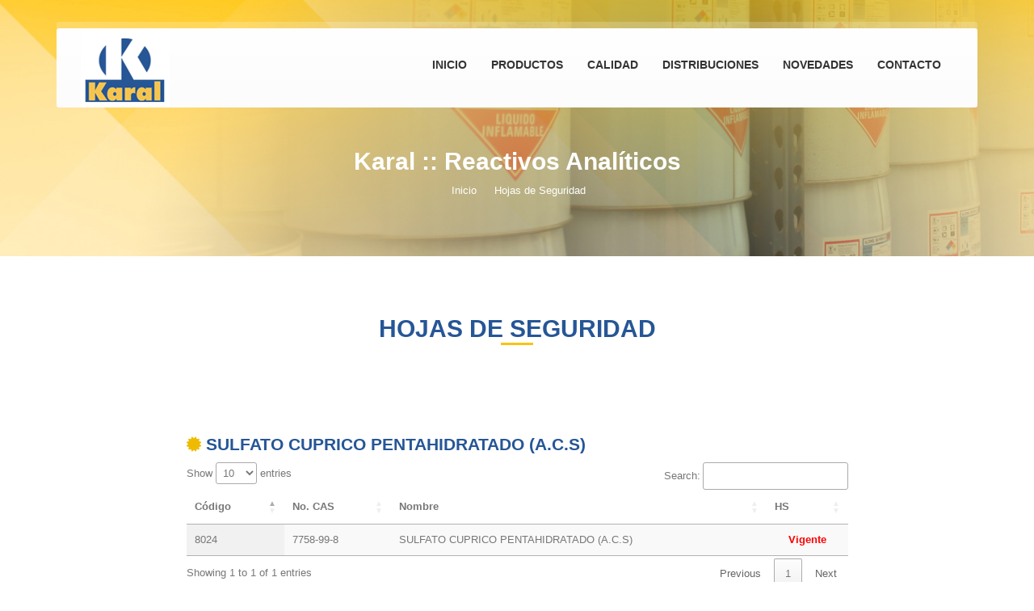

--- FILE ---
content_type: text/html; charset=UTF-8
request_url: https://www.karal.com.mx/reshs.php?id=279
body_size: 2729
content:

<!DOCTYPE html>
<html>
    <head>
        <title>Karal - Reactivos Anal&iacute;ticos</title>
        <meta name="description" content="Reactivos Anal&iacute;ticos">
        <meta name="author" content="pixel-industry">
        <meta name="keywords" content="Reactivos Anal&iacute;ticos">
        <meta charset="UTF-8">
        <meta name="viewport" content="width=device-width, initial-scale=1.0">

        <!-- Stylesheets -->
        <link rel="stylesheet" href="css/bootstrap.css"/><!-- bootstrap grid -->
        <link rel="stylesheet" href="css/animate.css"/><!-- used for animations -->
        <link rel="stylesheet" href="css/style.css"/><!-- template styles -->
        <link rel="stylesheet" href="css/color-default.css"/><!-- template main color -->
        <link rel="stylesheet" href="css/retina.css"/><!-- retina ready styles -->
        <link rel="stylesheet" href="css/responsive.css"/><!-- responsive styles -->

        <!--favicon icon-->
        <link rel="icon" type="image/png" href="img/favicon.png">

        <!-- Google Web fonts -->
        <link href='http://fonts.googleapis.com/css?family=Raleway:400,500,600,700,800' rel='stylesheet' type='text/css'>
        <link href='http://fonts.googleapis.com/css?family=Open+Sans:400italic,600italic,700italic,400,800,700,600' rel='stylesheet' type='text/css'>

        <!-- Font icons -->
        <link rel="stylesheet" href="icon-fonts/font-awesome-4.3.0/css/font-awesome.min.css"/><!-- Fontawesome icons css -->

        <link rel="stylesheet" type="text/css" href="https://cdn.datatables.net/1.13.6/css/jquery.dataTables.min.css">
	      <style type="text/css" class="init">

	      </style>
    </head>

    <body>
        <div class="header-wrapper header-transparent">
    <!-- .header.header-style01 start -->
    <header id="header"  class="header-style01">
        <!-- .container start -->
        <div class="container">
            <!-- .main-nav start -->
            <div class="main-nav">
                <!-- .row start -->
                <div class="row">
                    <div class="col-md-12">
                        <nav class="navbar navbar-default nav-left" role="navigation">

                            <!-- .navbar-header start -->
                            <div class="navbar-header">
                                <div class="logo">
                                    <a href="index.php"><img src="img/logo.png" alt="Karal"/></a>
                                </div><!-- .logo end -->
                            </div><!-- .navbar-header start -->

                            <!-- MAIN NAVIGATION -->
                            <div class="collapse navbar-collapse">
                                <ul class="nav navbar-nav">
                                    <li><a href="index.php">Inicio</a></li>
                                    <li><a href="productos.php">Productos</a></li>
                                    <li><a href="calidad.php">Calidad</a></li>
                                    <li><a href="distribuciones.php">Distribuciones</a></li>
                                    <li><a href="novedades.php">Novedades</a></li>
                                    <li><a href="contacto.php">Contacto</a></li>
                                </ul><!-- .nav.navbar-nav end -->

                                <!-- RESPONSIVE MENU -->
                                <div id="dl-menu" class="dl-menuwrapper">
                                    <button class="dl-trigger">Abrir Menu</button>

                                    <ul class="dl-menu">
                                        <li><a href="index.php">Inicio</a></li>
                                        <li><a href="productos.php">Productos</a></li>
                                        <li><a href="calidad.php">Calidad</a></li>
                                        <li><a href="distribuciones.php">Distribuciones</a></li>
                                        <li><a href="novedades.php">Novedades</a></li>
                                        <li><a href="contacto.php">Contacto</a></li>
                                    </ul><!-- .dl-menu end -->
                                </div><!-- #dl-menu end -->

                                <!-- #search start -->
                                <!--<div id="search">
                                    <form action="#" method="get">
                                        <input class="search-submit" type="submit" />
                                        <input id="m_search" name="s" type="text" placeholder="Type and hit enter..." />
                                    </form>
                                </div>--><!-- #search end -->
                            </div><!-- MAIN NAVIGATION END -->
                        </nav><!-- .navbar.navbar-default end -->
                    </div><!-- .col-md-12 end -->
                </div><!-- .row end -->
            </div><!-- .main-nav end -->
        </div><!-- .container end -->
    </header><!-- .header.header-style01 -->
</div><!-- .header-wrapper.header-transparent end -->

        <!-- .page-title start -->
        <div class="page-title-style01 page-title-negative-top pt-bkg01">
            <div class="container">
                <div class="row">
                    <div class="col-md-12">
                        <h1>Karal :: Reactivos Anal&iacute;ticos</h1>

                        <div class="breadcrumb-container">
                            <ul class="breadcrumb clearfix">
                                <li><a href="?p=inicio">Inicio</a></li>
                                <li><a href="#">Hojas de Seguridad</a></li>
                            </ul><!-- .breadcrumb end -->
                        </div><!-- .breadcrumb-container end -->
                    </div><!-- .col-md-12 end -->
                </div><!-- .row end -->
            </div><!-- .container end -->
        </div><!-- .page-title-style01.page-title-negative-top end -->

        <div class="page-content">
            <div class="container">
                <div class="row">
                    <div class="col-md-12">
                        <div class="custom-heading02">
                            <h2>HOJAS DE SEGURIDAD</h2>
                        </div><!-- .custom-heading02 end -->
                    </div><!-- .col-md-12 end -->
                </div><!-- .row end -->

                <div class="row">
                    <div class="col-md-12">
                        <div class="intro-title" style="padding:0 10%">
                            <!-- <p>
                                Nuestros productos cuentan con un certificado de an&aacute;lisis de cada lote, asegur&aacute;ndose de la calidad del producto que se recibe en cada frasco.
                            </p>-->
                        </div><!-- .intro-title end -->
                    </div><!-- .col-md-12 end -->
                </div><!-- .row end -->

            </div><!-- .container end -->
        </div><!-- .page-content end --><!-- .page-content end -->

        <div class="page-content">
            <div class="container">
                <div class="row">
                    <div class="col-md-12" style="padding:0 15%">
                                                <h3><span style="color:#eebb00"><i class="fa fa-certificate"></i></span> SULFATO CUPRICO PENTAHIDRATADO (A.C.S)</h3>
                        
                        <table id="example" class="display" style="width:100%">
                            <thead>
                                <tr>
                                    <th>Código</th>
                                    <th>No. CAS</th>
                                    <th>Nombre</th>
                                    <th>HS</th>
                                </tr>
                            </thead>
                            <tbody>
                                                                <tr>
                                    <td>8024</td>
                                    <td>7758-99-8</td>
                                    <td>SULFATO CUPRICO PENTAHIDRATADO (A.C.S)</td>
                                    <td align="center">
                                                                            <a href="pdf/hdspdf.php?name=SULFATO CÚPRICO PENTAHIDRATADO 8024.pdf" target="_blank" style="color:#fc0303; font-weight:bold">
                                        Vigente
                                      </a>
                                                                          </td>
                                </tr>
                                
                            </tbody>
                        </table>
                    </div><!-- .col-md-4 end -->
                </div><!-- .row end -->
            </div><!-- .container end -->
        </div><!-- .page-content end -->



				<div id="footer-wrapper" class="footer-dark">
    <footer id="footer">
        <div class="container">
            <div class="row">

                <ul class="col-md-4 col-sm-6 footer-widget-container">
                    <!-- .widget-pages start -->
                    <li class="widget widget_pages">
                        <div class="title">
                            <h3>Enlaces</h3>
                        </div>

                        <ul>
                            <li><a href="index.php">Inicio</a></li>
                            <li><a href="productos.php">Productos</a></li>
                            <li><a href="calidad.php">Calidad</a></li>
                            <li><a href="distribuciones.php">Distribuciones</a></li>
                            <li><a href="novedades.php">Novedades</a></li>
                            <li><a href="contacto.php">Contacto</a></li>
                        </ul>
                    </li><!-- .widget-pages end -->
                </ul><!-- .col-md-3.footer-widget-container end -->

                <ul class="col-md-4 col-sm-6 footer-widget-container">
                    <!-- .widget-pages start -->
                    <li class="widget widget_pages">
                        <div class="title">
                            <h3>Ubicaci&oacute;n</h3>
                        </div>

                        <address>
                            Blvd. Aviadores 212<br>
                            Col. Ciudad Industrial, C.P. 37490<br>
                            Le&oacute;n, Gto., M&eacute;xico.
                        </address>
                    </li><!-- .widget-pages end -->
                </ul><!-- .col-md-3.footer-widget-container end -->

                <ul class="col-md-4 col-sm-6 footer-widget-container">
                    <li class="widget widget-text">
                        <div class="title">
                            <h3>Contact&aacute;nos</h3>
                        </div>

                        <span>
                            Tel: 477 770 71 50,&nbsp;&nbsp; 477 763 58 40<br>
                            Fax: 477 763 60 60
                        </span>
                        <br />

                        <a href="mailto:ventas@karal.com.mx">ventas@karal.com.mx</a>
                    </li><!-- .widget.widget-text end -->
                </ul><!-- .col-md-3.footer-widget-container end -->
            </div><!-- .row end -->
        </div><!-- .container end -->
    </footer><!-- #footer end -->

    <div class="copyright-container">
        <div class="container">
            <div class="row">
                <div class="col-md-12">
                    <p class="align-right">Karal, S.A. de C.V.   |   Derechos Reservados 2023.</p>
                </div><!-- .col-md-6 end -->
            </div><!-- .row end -->
        </div><!-- .container end -->
    </div><!-- .copyright-container end -->

    <a href="#" class="scroll-up">Scroll</a>
</div><!-- #footer-wrapper end -->


       <!--<script src="js/jquery-2.1.4.min.js"></script>--><!-- jQuery library -->
        <script src="js/bootstrap.min.js"></script><!-- .bootstrap script -->
        <script src="js/jquery.srcipts.min.js"></script><!-- modernizr, retina, stellar for parallax -->
        <script src="js/jquery.dlmenu.min.js"></script><!-- for responsive menu -->
        <script src="js/include.js"></script><!-- custom js functions -->
				<script type="text/javascript" src="js/funciones.js"></script>

        <!-- Datatables -->
        <script type="text/javascript" language="javascript" src="https://code.jquery.com/jquery-3.7.0.js"></script>
      	<script type="text/javascript" language="javascript" src="https://cdn.datatables.net/1.13.6/js/jquery.dataTables.min.js"></script>
      	<script type="text/javascript" >
        $(document).ready( function () {
          $('#example').DataTable();
        } );
      	</script>

    </body>
</html>


--- FILE ---
content_type: text/css
request_url: https://www.karal.com.mx/css/retina.css
body_size: 436
content:
/*
    Retina ready styles
*/
@media only screen and (-webkit-min-device-pixel-ratio: 1.5),
only screen and (min--moz-device-pixel-ratio: 1.5),
only screen and (-o-min-device-pixel-ratio: 3/2),
only screen and (min-device-pixel-ratio: 1.5){
    .accordion.careers .title::after{
        background-image: url('../img/accordion-closed@2x.png');
        background-size: 15px 10px;
    }

    .accordion.careers .title.active::after{
        background-image: url('../img/accordion-opened@2x.png');
        background-size: 15px 10px;
    }

    .accordion.careers .title:hover::after{
        background-image: url('../img/accordion-opened@2x.png');
        background-size: 15px 10px;
    }
    
    .widget ul > li{
        background-image: url('../img/arrow@2x.png');
        background-size: 7px 10px;
    }
    
    .tracking .submit{
        background-image: url('../img/tracking-arrow@2x.png');
        background-size: 7px 10px;
    }
    
    .events-slider .nivo-caption{
        background-image: url('../img/nivo-events@2x.png');
        background-size: 34px 37px;
    }
    
    .nivo-nextNav{
        background-image: url('../img/nivo-next-nav@2x.png');
        background-size: 8px 12px;
    }
    
    .nivo-prevNav{
        background-image: url('../img/nivo-prev-nav@2x.png');
        background-size: 8px 12px;
    }
    
    .widget_search .search-submit,
    .search-submit{
        background-image: url('../img/search@2x.png');
        background-size: 14px 13px;
    }
    
    .newsletter .submit{
        background-image: url('../img/subscribe@2x.png');
        background-size: 13px 11px;
    }
    
    .scroll-up {
        background-image: url('../img/to-top@2x.png');
        background-size: 40px 40px;
    }
}



--- FILE ---
content_type: text/css
request_url: https://www.karal.com.mx/css/responsive.css
body_size: 6316
content:
/*
Responsive template styles
*/

/*!
 * Bootstrap v3.2.0 (http://getbootstrap.com)
 * Copyright 2011-2014 Twitter, Inc.
 * Licensed under MIT (https://github.com/twbs/bootstrap/blob/master/LICENSE)
 *//*!
 * Generated using the Bootstrap Customizer (http://getbootstrap.com/customize/?id=b41c9918658a6fa6bd02)
 * Config saved to config.json and https://gist.github.com/b41c9918658a6fa6bd02
 */
 @media (min-width:768px){
.container{width:750px}}
@media (min-width:992px){.container{width:970px}}@media (min-width:1200px){.container{width:1170px}}
@media (min-width:768px){.col-sm-1,.col-sm-10,.col-sm-11,.col-sm-12,.col-sm-2,.col-sm-3,.col-sm-4,.col-sm-5,.col-sm-6,.col-sm-7,.col-sm-8,.col-sm-9{float:left}.col-sm-12{width:100%}.col-sm-11{width:91.66666667%}.col-sm-10{width:83.33333333%}.col-sm-9{width:75%}.col-sm-8{width:66.66666667%}.col-sm-7{width:58.33333333%}.col-sm-6{width:50%}.col-sm-5{width:41.66666667%}.col-sm-4{width:33.33333333%}.col-sm-3{width:25%}.col-sm-2{width:16.66666667%}.col-sm-1{width:8.33333333%}.col-sm-pull-12{right:100%}.col-sm-pull-11{right:91.66666667%}.col-sm-pull-10{right:83.33333333%}.col-sm-pull-9{right:75%}.col-sm-pull-8{right:66.66666667%}.col-sm-pull-7{right:58.33333333%}.col-sm-pull-6{right:50%}.col-sm-pull-5{right:41.66666667%}.col-sm-pull-4{right:33.33333333%}.col-sm-pull-3{right:25%}.col-sm-pull-2{right:16.66666667%}.col-sm-pull-1{right:8.33333333%}.col-sm-pull-0{right:auto}.col-sm-push-12{left:100%}.col-sm-push-11{left:91.66666667%}.col-sm-push-10{left:83.33333333%}.col-sm-push-9{left:75%}.col-sm-push-8{left:66.66666667%}.col-sm-push-7{left:58.33333333%}.col-sm-push-6{left:50%}.col-sm-push-5{left:41.66666667%}.col-sm-push-4{left:33.33333333%}.col-sm-push-3{left:25%}.col-sm-push-2{left:16.66666667%}.col-sm-push-1{left:8.33333333%}.col-sm-push-0{left:auto}.col-sm-offset-12{margin-left:100%}.col-sm-offset-11{margin-left:91.66666667%}.col-sm-offset-10{margin-left:83.33333333%}.col-sm-offset-9{margin-left:75%}.col-sm-offset-8{margin-left:66.66666667%}.col-sm-offset-7{margin-left:58.33333333%}.col-sm-offset-6{margin-left:50%}.col-sm-offset-5{margin-left:41.66666667%}.col-sm-offset-4{margin-left:33.33333333%}.col-sm-offset-3{margin-left:25%}.col-sm-offset-2{margin-left:16.66666667%}.col-sm-offset-1{margin-left:8.33333333%}.col-sm-offset-0{margin-left:0}}@media (min-width:992px){.col-md-1,.col-md-10,.col-md-11,.col-md-12,.col-md-2,.col-md-3,.col-md-4,.col-md-5,.col-md-6,.col-md-7,.col-md-8,.col-md-9{float:left}.col-md-12{width:100%}.col-md-11{width:91.66666667%}.col-md-10{width:83.33333333%}.col-md-9{width:75%}.col-md-8{width:66.66666667%}.col-md-7{width:58.33333333%}.col-md-6{width:50%}.col-md-5{width:41.66666667%}.col-md-4{width:33.33333333%}.col-md-3{width:25%}.col-md-2{width:16.66666667%}.col-md-1{width:8.33333333%}.col-md-pull-12{right:100%}.col-md-pull-11{right:91.66666667%}.col-md-pull-10{right:83.33333333%}.col-md-pull-9{right:75%}.col-md-pull-8{right:66.66666667%}.col-md-pull-7{right:58.33333333%}.col-md-pull-6{right:50%}.col-md-pull-5{right:41.66666667%}.col-md-pull-4{right:33.33333333%}.col-md-pull-3{right:25%}.col-md-pull-2{right:16.66666667%}.col-md-pull-1{right:8.33333333%}.col-md-pull-0{right:auto}.col-md-push-12{left:100%}.col-md-push-11{left:91.66666667%}.col-md-push-10{left:83.33333333%}.col-md-push-9{left:75%}.col-md-push-8{left:66.66666667%}.col-md-push-7{left:58.33333333%}.col-md-push-6{left:50%}.col-md-push-5{left:41.66666667%}.col-md-push-4{left:33.33333333%}.col-md-push-3{left:25%}.col-md-push-2{left:16.66666667%}.col-md-push-1{left:8.33333333%}.col-md-push-0{left:auto}.col-md-offset-12{margin-left:100%}.col-md-offset-11{margin-left:91.66666667%}.col-md-offset-10{margin-left:83.33333333%}.col-md-offset-9{margin-left:75%}.col-md-offset-8{margin-left:66.66666667%}.col-md-offset-7{margin-left:58.33333333%}.col-md-offset-6{margin-left:50%}.col-md-offset-5{margin-left:41.66666667%}.col-md-offset-4{margin-left:33.33333333%}.col-md-offset-3{margin-left:25%}.col-md-offset-2{margin-left:16.66666667%}.col-md-offset-1{margin-left:8.33333333%}.col-md-offset-0{margin-left:0}}@media (min-width:1200px){.col-lg-1,.col-lg-10,.col-lg-11,.col-lg-12,.col-lg-2,.col-lg-3,.col-lg-4,.col-lg-5,.col-lg-6,.col-lg-7,.col-lg-8,.col-lg-9{float:left}.col-lg-12{width:100%}.col-lg-11{width:91.66666667%}.col-lg-10{width:83.33333333%}.col-lg-9{width:75%}.col-lg-8{width:66.66666667%}.col-lg-7{width:58.33333333%}.col-lg-6{width:50%}.col-lg-5{width:41.66666667%}.col-lg-4{width:33.33333333%}.col-lg-3{width:25%}.col-lg-2{width:16.66666667%}.col-lg-1{width:8.33333333%}.col-lg-pull-12{right:100%}.col-lg-pull-11{right:91.66666667%}.col-lg-pull-10{right:83.33333333%}.col-lg-pull-9{right:75%}.col-lg-pull-8{right:66.66666667%}.col-lg-pull-7{right:58.33333333%}.col-lg-pull-6{right:50%}.col-lg-pull-5{right:41.66666667%}.col-lg-pull-4{right:33.33333333%}.col-lg-pull-3{right:25%}.col-lg-pull-2{right:16.66666667%}.col-lg-pull-1{right:8.33333333%}.col-lg-pull-0{right:auto}.col-lg-push-12{left:100%}.col-lg-push-11{left:91.66666667%}.col-lg-push-10{left:83.33333333%}.col-lg-push-9{left:75%}.col-lg-push-8{left:66.66666667%}.col-lg-push-7{left:58.33333333%}.col-lg-push-6{left:50%}.col-lg-push-5{left:41.66666667%}.col-lg-push-4{left:33.33333333%}.col-lg-push-3{left:25%}.col-lg-push-2{left:16.66666667%}.col-lg-push-1{left:8.33333333%}.col-lg-push-0{left:auto}.col-lg-offset-12{margin-left:100%}.col-lg-offset-11{margin-left:91.66666667%}.col-lg-offset-10{margin-left:83.33333333%}.col-lg-offset-9{margin-left:75%}.col-lg-offset-8{margin-left:66.66666667%}.col-lg-offset-7{margin-left:58.33333333%}.col-lg-offset-6{margin-left:50%}.col-lg-offset-5{margin-left:41.66666667%}.col-lg-offset-4{margin-left:33.33333333%}.col-lg-offset-3{margin-left:25%}.col-lg-offset-2{margin-left:16.66666667%}.col-lg-offset-1{margin-left:8.33333333%}.col-lg-offset-0{margin-left:0}}
@media (min-width:768px){
.navbar-right .dropdown-menu{left:auto;right:0}.navbar-right .dropdown-menu-left{left:0;right:auto}}
@media (min-width:768px){.nav-tabs.nav-justified>li{display:table-cell;width:1%}.nav-tabs.nav-justified>li>a{margin-bottom:0}}
@media (min-width:768px){.nav-tabs.nav-justified>li>a{border-bottom:1px solid #ddd;border-radius:4px 4px 0 0}.nav-tabs.nav-justified>.active>a,.nav-tabs.nav-justified>.active>a:focus,.nav-tabs.nav-justified>.active>a:hover{border-bottom-color:#fff}}@media (min-width:768px){.nav-justified>li{display:table-cell;width:1%}.nav-justified>li>a{margin-bottom:0}}@media (min-width:768px){.nav-tabs-justified>li>a{border-bottom:1px solid #ddd;border-radius:4px 4px 0 0}.nav-tabs-justified>.active>a,.nav-tabs-justified>.active>a:focus,.nav-tabs-justified>.active>a:hover{border-bottom-color:#fff}}@media (min-width:768px){.navbar{border-radius:4px}}@media (min-width:768px){.navbar-header{float:left}}@media (min-width:768px){.navbar-collapse{width:auto;border-top:0;box-shadow:none}.navbar-collapse.collapse{display:block!important;height:auto!important;padding-bottom:0;overflow:visible!important}.navbar-collapse.in{overflow-y:visible}.navbar-fixed-bottom .navbar-collapse,.navbar-fixed-top .navbar-collapse,.navbar-static-top .navbar-collapse{padding-left:0;padding-right:0}}@media (max-width:480px) and (orientation:landscape){.navbar-fixed-bottom .navbar-collapse,.navbar-fixed-top .navbar-collapse{max-height:200px}}@media (min-width:768px){.container-fluid>.navbar-collapse,.container-fluid>.navbar-header,.container>.navbar-collapse,.container>.navbar-header{margin-right:0;margin-left:0}}@media (min-width:768px){.navbar-static-top{border-radius:0}}@media (min-width:768px){.navbar-fixed-bottom,.navbar-fixed-top{border-radius:0}}@media (min-width:768px){.navbar>.container .navbar-brand,.navbar>.container-fluid .navbar-brand{margin-left:-15px}}@media (min-width:768px){.navbar-toggle{display:none}}@media (max-width:767px){.navbar-nav .open .dropdown-menu{position:static;float:none;width:auto;margin-top:0;background-color:transparent;border:0;box-shadow:none}.navbar-nav .open .dropdown-menu .dropdown-header,.navbar-nav .open .dropdown-menu>li>a{padding:5px 15px 5px 25px}.navbar-nav .open .dropdown-menu>li>a{line-height:20px}.navbar-nav .open .dropdown-menu>li>a:focus,.navbar-nav .open .dropdown-menu>li>a:hover{background-image:none}}@media (min-width:768px){.navbar-nav{float:left;margin:0}.navbar-nav>li{float:left}.navbar-nav>li>a{padding-top:15px;padding-bottom:15px}.navbar-nav.navbar-right:last-child{margin-right:-15px}}@media (min-width:768px){.navbar-left{float:left!important}.navbar-right{float:right!important}}@media (min-width:768px){.navbar-form .form-group{display:inline-block;margin-bottom:0;vertical-align:middle}.navbar-form .form-control{display:inline-block;width:auto;vertical-align:middle}.navbar-form .input-group{display:inline-table;vertical-align:middle}.navbar-form .input-group .form-control,.navbar-form .input-group .input-group-addon,.navbar-form .input-group .input-group-btn{width:auto}.navbar-form .input-group>.form-control{width:100%}.navbar-form .control-label{margin-bottom:0;vertical-align:middle}.navbar-form .checkbox,.navbar-form .radio{display:inline-block;margin-top:0;margin-bottom:0;vertical-align:middle}.navbar-form .checkbox label,.navbar-form .radio label{padding-left:0}.navbar-form .checkbox input[type=checkbox],.navbar-form .radio input[type=radio]{position:relative;margin-left:0}.navbar-form .has-feedback .form-control-feedback{top:0}}@media (max-width:767px){.navbar-form .form-group{margin-bottom:5px}}@media (min-width:768px){.navbar-form{width:auto;border:0;margin-left:0;margin-right:0;padding-top:0;padding-bottom:0;-webkit-box-shadow:none;box-shadow:none}.navbar-form.navbar-right:last-child{margin-right:-15px}}@media (min-width:768px){.navbar-text{float:left;margin-left:15px;margin-right:15px}.navbar-text.navbar-right:last-child{margin-right:0}}@media (max-width:767px){.visible-xs{display:block!important}table.visible-xs{display:table}tr.visible-xs{display:table-row!important}td.visible-xs,th.visible-xs{display:table-cell!important}}@media (max-width:767px){.visible-xs-block{display:block!important}}@media (max-width:767px){.visible-xs-inline{display:inline!important}}@media (max-width:767px){.visible-xs-inline-block{display:inline-block!important}}@media (min-width:768px) and (max-width:991px){.visible-sm{display:block!important}table.visible-sm{display:table}tr.visible-sm{display:table-row!important}td.visible-sm,th.visible-sm{display:table-cell!important}}@media (min-width:768px) and (max-width:991px){.visible-sm-block{display:block!important}}@media (min-width:768px) and (max-width:991px){.visible-sm-inline{display:inline!important}}@media (min-width:768px) and (max-width:991px){.visible-sm-inline-block{display:inline-block!important}}@media (min-width:992px) and (max-width:1199px){.visible-md{display:block!important}table.visible-md{display:table}tr.visible-md{display:table-row!important}td.visible-md,th.visible-md{display:table-cell!important}}@media (min-width:992px) and (max-width:1199px){.visible-md-block{display:block!important}}@media (min-width:992px) and (max-width:1199px){.visible-md-inline{display:inline!important}}@media (min-width:992px) and (max-width:1199px){.visible-md-inline-block{display:inline-block!important}}@media (min-width:1200px){.visible-lg{display:block!important}table.visible-lg{display:table}tr.visible-lg{display:table-row!important}td.visible-lg,th.visible-lg{display:table-cell!important}}@media (min-width:1200px){.visible-lg-block{display:block!important}}@media (min-width:1200px){.visible-lg-inline{display:inline!important}}@media (min-width:1200px){.visible-lg-inline-block{display:inline-block!important}}@media (max-width:767px){.hidden-xs{display:none!important}}@media (min-width:768px) and (max-width:991px){.hidden-sm{display:none!important}}@media (min-width:992px) and (max-width:1199px){.hidden-md{display:none!important}}@media (min-width:1200px){.hidden-lg{display:none!important}}


/* ========================================================================== 
   RESPONSIVE NAVIGATION
============================================================================= */
#dl-menu{
    display: none;
}

.dl-menuwrapper {
    width: 100%;
    max-width: 300px;
    float: left;
    position: relative;
    -webkit-perspective: 1000;
    -moz-perspective: 1000;
    perspective: 1000;
    -webkit-perspective-origin: 50% 200%;
    -moz-perspective-origin: 50% 200%;
    perspective-origin: 50% 200%;
    display: none;
    z-index: 1002;
}

.dl-menuwrapper:first-child {
    margin-right: 100px;
}

.dl-menuwrapper button {
    background: #ccc;
    border: none;
    width: 100%;
    height: 45px;
    overflow: hidden;
    position: relative;
    cursor: pointer;
    outline: none;
    color: #fff;
    text-transform: uppercase;
    text-align: left;
    padding-left: 60px;
    border-radius: 25px;
    -webkit-border-radius: 25px;
    -moz-border-radius: 25px;
}

.dl-menuwrapper button:hover,
.dl-menuwrapper button.dl-active,
.dl-menuwrapper ul {
    background: #aaa;
}

.dl-menuwrapper button:after {
    content: '';
    position: absolute;
    width: 30px;
    height: 3px;
    background: #fff;
    top: 14px;
    left: 20px;
    box-shadow: 
        0 7px 0 #fff, 
        0 14px 0 #fff;
}

.dl-menuwrapper ul {
    padding: 0;
    list-style: none;
    -webkit-transform-style: preserve-3d;
    -moz-transform-style: preserve-3d;
    transform-style: preserve-3d;
}

.dl-menuwrapper li {
    position: relative;
}

.dl-menuwrapper li a {
    display: block;
    position: relative;
    padding: 10px 15px;
    font-size: 13px;
    line-height: 20px;
    font-weight: 300;
    color: #fff;
    outline: none;
    text-transform: uppercase;
}

.no-touch .dl-menuwrapper li a:hover{
    background: rgba(255,248,213,0.1);
}

.dl-menuwrapper li.dl-back > a {
    padding-left: 30px;
    background: rgba(0,0,0,0.1);
}

.dl-menuwrapper li.dl-back:after,
.dl-menuwrapper li > a:not(:only-child):after {
    position: absolute;
    top: 0;
    speak: none;
    -webkit-font-smoothing: antialiased;
    line-height: 40px;
    font-size: 10px;
    font-family: 'FontAwesome';
    content: "\f054";
    color: #888;
}

.dl-menuwrapper li.dl-back:after {
    left: 10px;
    color: rgba(212,204,198,0.3);
    -webkit-transform: rotate(180deg);
    -moz-transform: rotate(180deg);
    transform: rotate(180deg);
}

.dl-menuwrapper li > a:after {
    right: 10px;
    color: rgba(0,0,0,0.15);
}

.dl-menuwrapper .dl-menu {
    margin: 5px 0 0 0;
    position: absolute;
    width: 100%;
    opacity: 0;
    pointer-events: none;
    -webkit-transform: translateY(10px);
    -moz-transform: translateY(10px);
    transform: translateY(10px);
    -webkit-backface-visibility: hidden;
    -moz-backface-visibility: hidden;
    backface-visibility: hidden;
}

.dl-menuwrapper .dl-menu.dl-menu-toggle {
    -webkit-transition: all 0.3s ease;
    -moz-transition: all 0.3s ease;
    transition: all 0.3s ease;
}

.dl-menuwrapper .dl-menu.dl-menuopen {
    opacity: 1;
    pointer-events: auto;
    -webkit-transform: translateY(0px);
    -moz-transform: translateY(0px);
    transform: translateY(0px);
}

/* Hide the inner submenus */
.dl-menuwrapper li .dl-submenu {
    display: none;
}

/* 
When a submenu is openend, we will hide all li siblings.
For that we give a class to the parent menu called "dl-subview".
We also hide the submenu link. 
The opened submenu will get the class "dl-subviewopen".
All this is done for any sub-level being entered.
*/
.dl-menu.dl-subview li,
.dl-menu.dl-subview li.dl-subviewopen > a,
.dl-menu.dl-subview li.dl-subview > a {
    display: none;
}

.dl-menu.dl-subview li.dl-subview,
.dl-menu.dl-subview li.dl-subview .dl-submenu,
.dl-menu.dl-subview li.dl-subviewopen,
.dl-menu.dl-subview li.dl-subviewopen > .dl-submenu,
.dl-menu.dl-subview li.dl-subviewopen > .dl-submenu > li {
    display: block;
}

/* Dynamically added submenu outside of the menu context */
.dl-menuwrapper > .dl-submenu {
    position: absolute;
    width: 100%;
    top: 50px;
    left: 0;
    margin: 0;
}

/* Animation classes for moving out and in */
.dl-menu.dl-animate-out-2 {
    -webkit-animation: MenuAnimOut2 0.3s ease-in-out;
    -moz-animation: MenuAnimOut2 0.3s ease-in-out;
    animation: MenuAnimOut2 0.3s ease-in-out;
}

@-webkit-keyframes MenuAnimOut2 {
    100% {
        -webkit-transform: translateX(-100%);
        opacity: 0;
    }
}

@-moz-keyframes MenuAnimOut2 {
    100% {
        -moz-transform: translateX(-100%);
        opacity: 0;
    }
}

@keyframes MenuAnimOut2 {
    100% {
        transform: translateX(-100%);
        opacity: 0;
    }
}

.dl-menu.dl-animate-in-2 {
    -webkit-animation: MenuAnimIn2 0.3s ease-in-out;
    -moz-animation: MenuAnimIn2 0.3s ease-in-out;
    animation: MenuAnimIn2 0.3s ease-in-out;
}

@-webkit-keyframes MenuAnimIn2 {
    0% {
        -webkit-transform: translateX(-100%);
        opacity: 0;
    }
    100% {
        -webkit-transform: translateX(0px);
        opacity: 1;
    }
}

@-moz-keyframes MenuAnimIn2 {
    0% {
        -moz-transform: translateX(-100%);
        opacity: 0;
    }
    100% {
        -moz-transform: translateX(0px);
        opacity: 1;
    }
}

@keyframes MenuAnimIn2 {
    0% {
        transform: translateX(-100%);
        opacity: 0;
    }
    100% {
        transform: translateX(0px);
        opacity: 1;
    }
}

.dl-menuwrapper > .dl-submenu.dl-animate-in-2 {
    -webkit-animation: SubMenuAnimIn2 0.3s ease-in-out;
    -moz-animation: SubMenuAnimIn2 0.3s ease-in-out;
    animation: SubMenuAnimIn2 0.3s ease-in-out;
}

@-webkit-keyframes SubMenuAnimIn2 {
    0% {
        -webkit-transform: translateX(100%);
        opacity: 0;
    }
    100% {
        -webkit-transform: translateX(0px);
        opacity: 1;
    }
}

@-moz-keyframes SubMenuAnimIn2 {
    0% {
        -moz-transform: translateX(100%);
        opacity: 0;
    }
    100% {
        -moz-transform: translateX(0px);
        opacity: 1;
    }
}

@keyframes SubMenuAnimIn2 {
    0% {
        transform: translateX(100%);
        opacity: 0;
    }
    100% {
        transform: translateX(0px);
        opacity: 1;
    }
}

.dl-menuwrapper > .dl-submenu.dl-animate-out-2 {
    -webkit-animation: SubMenuAnimOut2 0.3s ease-in-out;
    -moz-animation: SubMenuAnimOut2 0.3s ease-in-out;
    animation: SubMenuAnimOut2 0.3s ease-in-out;
}

@-webkit-keyframes SubMenuAnimOut2 {
    0% {
        -webkit-transform: translateX(0%);
        opacity: 1;
    }
    100% {
        -webkit-transform: translateX(100%);
        opacity: 0;
    }
}

@-moz-keyframes SubMenuAnimOut2 {
    0% {
        -moz-transform: translateX(0%);
        opacity: 1;
    }
    100% {
        -moz-transform: translateX(100%);
        opacity: 0;
    }
}

@keyframes SubMenuAnimOut2 {
    0% {
        transform: translateX(0%);
        opacity: 1;
    }
    100% {
        transform: translateX(100%);
        opacity: 0;
    }
}

/* No JS Fallback */
.no-js .dl-menuwrapper .dl-menu {
    position: relative;
    opacity: 1;
    -webkit-transform: none;
    -moz-transform: none;
    transform: none;
}

.no-js .dl-menuwrapper li .dl-submenu {
    display: block;
}

.no-js .dl-menuwrapper li.dl-back {
    display: none;
}

.no-js .dl-menuwrapper li > a:not(:only-child) {
    background: rgba(0,0,0,0.1);
}

.no-js .dl-menuwrapper li > a:not(:only-child):after {
    content: '';
}

.dl-menuwrapper button {
    background: #444;
}

.dl-menuwrapper button:hover,
.dl-menuwrapper button.dl-active,
.dl-menuwrapper ul {
    background: #333;
}

@media only screen and (min-width: 320px) and (max-width: 479px){
    /*  
        HEADER WRAPPER STYLING 
        --------------------------------------------------------------------- */
    
    .header-wrapper{
        position: initial;
        padding-bottom: 15px;
    }

    .header-style01 #quick-links li,
    .header-style01 #quick-links li p,
    .header-style01 #quick-links li span,
    .header-style01 #quick-links li a{
        color: #777;
    }

    .wpml-languages a.active{
        padding: 5px;
    }

    #header-wrapper + *{
        margin-top: 0 !important;
    }

    .page-content .row{
        margin-bottom: 0px;
    }

    .header-style03 .info-container{
        width: 100%;
    }

    .header-style03 .info-container #quick-links{
        float: none;
        margin: 0 auto 10px;
        display: table;
        width: auto;
    }

    .header-style03 .info-container #search{
        width: 70%;
        min-height: 40px;
        padding-right: 0;
    }

    .header-style03 #dl-menu{
        max-width: 100%;
    }

    .header-style03 .navbar a.btn{
        width: 100%;
        top: 5px;
    }

    .header-style03 .navbar a.btn span{
        text-align: center;
        width: 100%;
        display: block;
    }

    .header-style03 .search-submit{
        width: 100%;
        border-radius: 25px;
        -webkit-border-radius: 25px;
        -moz-border-radius: 25px;
        position: relative;
    }

    .header-style03 .info-container #quick-links li{
        padding-right: 10px;
    }

    .page-content *[class*="col-"], 
    aside *[class*="col-"], 
    *[class*="col-"].footer-widget-container {
        margin-bottom: 30px;
    }

    *[class*="col-"].footer-widget-container:last-child{
        margin-bottom: 0;
    }

    *[class*="col-"] *[class*="col-"]{
        margin-left: 0 !important;
    }
    
    *[class*="col-"] + [class*="img-bkg"]{
        margin-bottom: 0 !important;
    }

    .header-wrapper.header-transparent{
        top: 0;
        width: 100%;
        background-color: #fff;
    }

    .navbar-nav{
        display: none;
    }

    .main-nav{
        background: none;
        margin-top: 0 !important;
    }

    .navbar-header{
        padding-left: 0;
    }

    .navbar-default .navbar-collapse, .navbar-default .navbar-form{
        width: 100%;
    }

    .logo img{
        margin: 0 auto 15px;
    }

    #dl-menu{
        display: block;
    }

    .dl-menuwrapper{
        max-width: 230px;
        float: left;
    }

    #search{
        margin-right: 0;
        min-height: 40px;
        padding-top: 5px;
    }


    /* 
        PAGE CONTENT STYLING
        --------------------------------------------------------------------- */
    .page-content.parallax{
        padding-top: 50px;
        padding-bottom: 20px;
    }

    .page-content.fixed.centered .container,
    .page-content.fixed.bottom .container{
        left: 0;
        margin-left: 0 !important;
        margin-top: 0 !important;
        top: 0;
        position: relative;
    }
    
    .page-content.fixed.centered .container .row{
        max-width: none;
    }
    
    .page-content.fixed.bottom .row{
        max-width: none;
    }

    .custom-bkg.bkg-dark-blue.transparent01,
    .custom-bkg.bkg-dark-blue.transparent02,
    .custom-bkg.bkg-dark-blue.transparent03{
        background: rgba(37, 39, 46, 1);
    }

    .img-fixed-bottom{
        bottom: 0;
    }

    .master-wrapper{
        margin-top: 0 !important;
    }

    .page-content.fixed.centered *[class*="col-"].custom-bkg,
    .page-content.fixed.bottom *[class*="col-"].custom-bkg{
        margin-bottom: 0 !important;
    }

    .custom-col-padding-both{
        padding: 50px 0;
        padding-right: 15px;
        padding-left: 15px;
    }

    .page-title-negative-top{
        padding-top: 70px;
    }

    .page-title-style02{
        margin-top: 0 !important;
    }

    .page-title-style02 h1,
    .page-title-style02 h1 h2,
    .page-title-style02 h1 h3,
    .page-title-style02 h1 h4,
    .page-title-style02 h1 h5,
    .page-title-style02 h1 h6{
        text-align: center;
        margin-bottom: 10px;
    }

    .page-title-map.page-title-negative-top{
        margin-top: 0px !important;
        padding-top: 0;
    }

    .page-title-map.page-title-negative-top #map{
        margin-top: 0;
    }


    /*  ELEMENTS STYLING - ACCORDION
        --------------------------------------------------------------------- */
    .accordion.careers .title a span{
        width: 100%;
    }


    /*  ELEMENTS STYLING - CALL TO ACTION
        --------------------------------------------------------------------- */
    .call-to-action .text{
        width: 100%;
        margin-bottom: 20px;
    }

    .call-to-action .text h1,
    .call-to-action .text h2,
    .call-to-action .text h3,
    .call-to-action .text h4,
    .call-to-action .text h5,
    .call-to-action .text p{
        text-align: center;
    }

    .call-to-action .btn{
        float: none;
        top: 0;
        display: table;
        margin: 0 auto;
    }


    /*  ELEMENTS STYLING - COMPANY TIMELINE
        --------------------------------------------------------------------- */
    .company-timeline .timeline-item-details{
        padding-left: 70px;
    }

    .company-timeline .icon-date-container{
        width: 50px;
        height: 50px;
    }

    .company-timeline .icon-date-container i{
        width: 50px;
        height: 50px;
        font-size: 21px;
    }


    /*  ELEMENTS STYLING - CLIENTS LI
        --------------------------------------------------------------------- */
    *[class*="col-"] .clients-li li{
        height: auto;
        max-height: 80px;
        width: 50%;

    }


    /*  ELEMENTS STYLING - EVENTS TABLE
        --------------------------------------------------------------------- */
    .events-table .event-date{
        padding-top: 0;
    }

    .events-table .event-date .day{
        padding: 10px;
        font-size: 21px;
    }

    .events-table .event-date .month{
        padding: 5px;
        font-size: 13px;
    }

    /*  ELEMENTS STYLING - FORMS STYLING
        --------------------------------------------------------------------- */
    .driver-app-form fieldset{
        width: 100%;
        padding-right: 0;
    }


    /*  ELEMENTS STYLES - LATEST POSTS
        --------------------------------------------------------------------- */
    *[class*="col-"] .pi-latest-posts02 li{
        width: 100%;
        margin-bottom: 15px;
    }

    *[class*="col-"] .pi-latest-posts03 li{
        width: 100%;
    }


    /*  ELMENTS STYLING - NEWS CAROUSEL
        --------------------------------------------------------------------- */
    .news-carousel-container .icon-title{
        width: 100%;
        margin-bottom: 0;
        float: left;
    }

    .carousel-container{
        width: 100%;
        float: left;
    }


    /*  ELEMENTS STYLING - NIVO SLIDER
        --------------------------------------------------------------------- */
    .nivo-caption{
        display: none !important;
    }


    /* 
        ELEMENTS STYLES - SERVICES
        --------------------------------------------------------------------- */
    .services-negative-top{
        margin-top: 0;
    }

    .service-icon-left-boxed .icon-container{
        float: none;
        width: 100%;
        height: 100px;
        margin-bottom: 15px;
    }

    .service-icon-left-boxed .icon-container svg,
    .service-icon-left-boxed .icon-container img{
        width: 100px;
        margin: 0 auto;
        display: table;
    }

    .service-icon-left-boxed .service-details{
        padding-left: 0;
    }

    .service-icon-left-boxed .service-details h1,
    .service-icon-left-boxed .service-details h2,
    .service-icon-left-boxed .service-details h3,
    .service-icon-left-boxed .service-details h4,
    .service-icon-left-boxed .service-details h5,
    .service-icon-left-boxed .service-details p{
        text-align: center;
    }

    .services-gallery li{
        margin-bottom: 0 !important;
    }

    .copyright-container p{
        text-align: center;
    }

    .row .custom-heading02:only-child{
        margin-bottom: 30px;
    }

    .service-icon-left .icon-container{
        width: 70px;
        height: 70px;
    }

    .service-icon-left .icon-container svg,
    .service-icon-left .icon-container img{
        width: 50px;
        height: 50px;
        top: 10px;
        margin: 0 auto;
        display: table;
    }

    .service-icon-left .service-details{
        padding-left: 90px;
    }

    .service-icon-left-boxed i{
        display: table;
        width: 100%;
    }

    .service-icon-left .icon-container i{
        font-size: 40px;
        width: 70px;
        height: 70px;
    }

    *[class*="col-"] .service-list-big-icons li{
        width: 100%;
        padding: 0;
        margin-bottom: 15px;
    }
    
    /*  ELEMENTS STYLING STATEMENT
        --------------------------------------------------------------------- */
    .statement p{
        padding: 0;
    }


    /*  ELEMENTS STYLING - TABS
        --------------------------------------------------------------------- */
    .tabs li{
        width: 100%;
    }


    /*  ELEMENTS STYLING TEAM MEMBERS
        --------------------------------------------------------------------- */
    .team-member img{
        margin: 0 auto 15px;
        float: none;
    }

    .team-details p,
    .team-details h1,
    .team-details h2,
    .team-details h3,
    .team-details h4,
    .team-details h5,
    .team-details h6{
        text-align: center;
    }

    .team-details:after{
        left: 50%;
        margin-left: -20px;
    }

    .team-list li img{
        float: none;
        margin: 0 auto 15px;
    }

    .team-list li .team-details-container{
        padding-left: 0;
    }


    /*  ELEMENTS STYLING - VEHICLE FLEET
        -------------------------------------------------------------------- */
    .vehicle-gallery li{
        margin-bottom: 0 !important;
    }

    .hover-mask-container .hover-zoom{
        margin-bottom: -50px;
    }


    /*  BLOG
        --------------------------------------------------------------------- */
    .post-list .blog-post .post-date, .post-single .blog-post .post-date{
        width: 70px;
    }

    .post-list .blog-post .post-date .day, .post-single .blog-post .post-date .day{
        padding: 10px;
        font-size: 21px;
    }

    .post-list .blog-post .post-date .month, .post-single .blog-post .post-date .month{
        padding: 5px;
        font-size: 13px;
    }

    .post-list .blog-post .post-body, .post-single .blog-post .post-body{
        padding-left: 90px;
    }

    .blog-posts.isotope.masonry li.blog-post.isotope-item{
        width: 100%;
    }

    .blog-post.isotope-item .post-media img{
        width: 100%;
    }

    .blog-post.isotope-item .post-info .post-category a{
        right: 15px;
    }

    .post-comments .children{
        margin-left: 2%;
    }

    .comment-form fieldset{
        width: 100%;
        padding-left: 0;
    }


    /*  FOOTER
        --------------------------------------------------------------------- */
    #footer-wrapper{
        background-image: none;
    }
}

@media only screen and (min-width: 480px) and (max-width: 767px){
    /*  
        HEADER WRAPPER STYLING 
        --------------------------------------------------------------------- */
    
    .header-wrapper{
        position: initial;
        padding-bottom: 15px;
    }

    .header-style01 #quick-links li,
    .header-style01 #quick-links li p,
    .header-style01 #quick-links li span,
    .header-style01 #quick-links li a{
        color: #777;
    }

    .wpml-languages a.active{
        padding: 5px;
    }

    #header-wrapper + *{
        margin-top: 0 !important;
    }

    .page-content .row{
        margin-bottom: 0px;
    }
    
    *[class*="col-"] + [class*="img-bkg"]{
        margin-bottom: 0 !important;
    }

    .header-style03 .info-container{
        width: 100%;
    }

    .header-style03 .info-container #quick-links{
        float: none;
        margin: 0 auto 10px;
        display: table;
        width: auto;
    }

    .header-style03 .info-container #search{
        width: 70%;
        min-height: 40px;
        padding-right: 0;
        float: right;
    }

    .header-style03 #dl-menu{
        max-width: 100%;
    }

    .header-style03 .navbar a.btn{
        width: 100%;
        top: 5px;
    }

    .header-style03 .navbar a.btn span{
        text-align: center;
        width: 100%;
        display: block;
    }

    .header-style03 .search-submit{
        width: 100%;
        border-radius: 25px;
        -webkit-border-radius: 25px;
        -moz-border-radius: 25px;
        position: relative;
    }

    .header-style03 .info-container #quick-links li{
        padding-right: 10px;
    }

    .page-content *[class*="col-"], 
    aside *[class*="col-"], 
    *[class*="col-"].footer-widget-container {
        margin-bottom: 30px;
    }

    *[class*="col-"].footer-widget-container:last-child{
        margin-bottom: 0;
    }

    *[class*="col-"] *[class*="col-"]{
        margin-left: 0 !important;
    }

    .header-wrapper.header-transparent{
        top: 0;
        width: 100%;
        background-color: #fff;
    }

    .navbar-nav{
        display: none;
    }

    .main-nav{
        background: none;
        margin-top: 0 !important;
    }

    .navbar-header{
        padding-left: 0;
    }

    .navbar-default .navbar-collapse, .navbar-default .navbar-form{
        width: 100%;
    }

    .logo img{
        margin: 0 auto 15px;
    }

    #dl-menu{
        display: block;
    }

    .dl-menuwrapper{
        max-width: 230px;
        float: left;
    }

    #search{
        margin-right: 0;
        min-height: 40px;
        padding-top: 5px;
    }


    /* 
        PAGE CONTENT STYLING
        --------------------------------------------------------------------- */
    .page-content.parallax{
        padding-top: 50px;
        padding-bottom: 20px;
    }

    .page-content.fixed.centered .container,
    .page-content.fixed.bottom .container{
        left: 0;
        margin-left: 0 !important;
        margin-top: 0 !important;
        top: 0;
        position: relative;
    }

    .custom-bkg.bkg-dark-blue.transparent01,
    .custom-bkg.bkg-dark-blue.transparent02,
    .custom-bkg.bkg-dark-blue.transparent03{
        background: rgba(37, 39, 46, 1);
    }
    
    .page-content.fixed.centered .container .row{
        max-width: none;
    }
    
    .page-content.fixed.bottom .row{
        max-width: none;
    }

    .img-fixed-bottom{
        bottom: 0;
    }

    .master-wrapper{
        margin-top: 0 !important;
    }

    .page-content.fixed.centered *[class*="col-"].custom-bkg,
    .page-content.fixed.bottom *[class*="col-"].custom-bkg{
        margin-bottom: 0 !important;
    }

    .custom-col-padding-both{
        padding: 50px 0;
        padding-right: 15px;
        padding-left: 15px;
    }

    .page-title-negative-top{
        padding-top: 70px;
    }

    .page-title-style02{
        margin-top: 0 !important;
    }

    .page-title-style02 h1,
    .page-title-style02 h1 h2,
    .page-title-style02 h1 h3,
    .page-title-style02 h1 h4,
    .page-title-style02 h1 h5,
    .page-title-style02 h1 h6{
        text-align: center;
        margin-bottom: 10px;
    }

    .page-title-map.page-title-negative-top{
        margin-top: 0px !important;
        padding-top: 0;
    }

    .page-title-map.page-title-negative-top #map{
        margin-top: 0;
    }


    /*  ELEMENTS STYLING - ACCORDION
        --------------------------------------------------------------------- */
    .accordion.careers .title a span{
        width: 100%;
    }


    /*  ELEMENTS STYLING - CALL TO ACTION
        --------------------------------------------------------------------- */
    .call-to-action .text{
        width: 100%;
        margin-bottom: 20px;
    }

    .call-to-action .text h1,
    .call-to-action .text h2,
    .call-to-action .text h3,
    .call-to-action .text h4,
    .call-to-action .text h5,
    .call-to-action .text p{
        text-align: center;
    }

    .call-to-action .btn{
        float: none;
        top: 0;
        display: table;
        margin: 0 auto;
    }


    /*  ELEMENTS STYLING - COMPANY TIMELINE
        --------------------------------------------------------------------- */
    .company-timeline .timeline-item-details{
        padding-left: 70px;
    }

    .company-timeline .icon-date-container{
        width: 50px;
        height: 50px;
    }

    .company-timeline .icon-date-container i{
        width: 50px;
        height: 50px;
        font-size: 21px;
    }


    /*  ELEMENTS STYLING - CLIENTS LI
        --------------------------------------------------------------------- */
    *[class*="col-"] .clients-li li{
        height: auto;
        max-height: 80px;
        width: 50%;

    }


    /*  ELEMENTS STYLING - EVENTS TABLE
        --------------------------------------------------------------------- */
    .events-table .event-date{
        padding-top: 0;
    }

    .events-table .event-date .day{
        padding: 10px;
        font-size: 21px;
    }

    .events-table .event-date .month{
        padding: 5px;
        font-size: 13px;
    }

    /*  ELEMENTS STYLING - FORMS STYLING
        --------------------------------------------------------------------- */
    .driver-app-form fieldset{
        width: 100%;
        padding-right: 0;
    }


    /*  ELEMENTS STYLES - LATEST POSTS
        --------------------------------------------------------------------- */
    *[class*="col-"] .pi-latest-posts02 li{
        width: 100%;
        margin-bottom: 15px;
    }

    *[class*="col-"] .pi-latest-posts03 li{
        width: 100%;
    }


    /*  ELMENTS STYLING - NEWS CAROUSEL
        --------------------------------------------------------------------- */
    .news-carousel-container .icon-title{
        width: 100%;
        margin-bottom: 0;
        float: left;
    }

    .carousel-container{
        width: 100%;
        float: left;
    }


    /*  ELEMENTS STYLING - NIVO SLIDER
        --------------------------------------------------------------------- */
    .nivo-caption{
        display: none !important;
    }


    /* 
        ELEMENTS STYLES - SERVICES
        --------------------------------------------------------------------- */
    .services-negative-top{
        margin-top: 0;
    }

    .service-icon-left-boxed .icon-container{
        float: none;
        width: 100%;
        height: 100px;
        margin-bottom: 15px;
    }

    .service-icon-left-boxed .icon-container svg,
    .service-icon-left-boxed .icon-container img{
        width: 100px;
        margin: 0 auto;
        display: table;
    }

    .service-icon-left-boxed .service-details{
        padding-left: 0;
    }

    .service-icon-left-boxed .service-details h1,
    .service-icon-left-boxed .service-details h2,
    .service-icon-left-boxed .service-details h3,
    .service-icon-left-boxed .service-details h4,
    .service-icon-left-boxed .service-details h5,
    .service-icon-left-boxed .service-details p{
        text-align: center;
    }

    .services-gallery li{
        margin-bottom: 0 !important;
    }

    .copyright-container p{
        text-align: center;
    }

    .row .custom-heading02:only-child{
        margin-bottom: 30px;
    }

    .service-icon-left .icon-container{
        width: 70px;
        height: 70px;
    }

    .service-icon-left .icon-container svg,
    .service-icon-left .icon-container img{
        width: 50px;
        height: 50px;
        top: 10px;
        display: table;
        margin: 0 auto;
    }

    .service-icon-left .service-details{
        padding-left: 90px;
    }

    .service-icon-left-boxed i{
        display: table;
        width: 100%;
    }

    .service-icon-left .icon-container i{
        font-size: 40px;
        width: 70px;
        height: 70px;
    }

    *[class*="col-"] .service-list-big-icons li{
        width: 100%;
        padding: 0;
        margin-bottom: 15px;
    }

    /*  ELEMENTS STYLING STATEMENT
        --------------------------------------------------------------------- */
    .statement p{
        padding: 0;
    }


    /*  ELEMENTS STYLING - TABS
        --------------------------------------------------------------------- */
    .tabs li{
        width: 100%;
    }


    /*  ELEMENTS STYLING TEAM MEMBERS
        --------------------------------------------------------------------- */
    .team-member img{
        margin: 0 auto 15px;
        float: none;
    }

    .team-details p,
    .team-details h1,
    .team-details h2,
    .team-details h3,
    .team-details h4,
    .team-details h5,
    .team-details h6{
        text-align: center;
    }

    .team-details:after{
        left: 50%;
        margin-left: -20px;
    }

    .team-list li img{
        float: none;
        margin: 0 auto 15px;
    }

    .team-list li .team-details-container{
        padding-left: 0;
    }


    /*  ELEMENTS STYLING - VEHICLE FLEET
        -------------------------------------------------------------------- */
    .vehicle-gallery li{
        margin-bottom: 0 !important;
    }

    .hover-mask-container .hover-zoom{
        margin-bottom: -50px;
    }


    /*  BLOG
        --------------------------------------------------------------------- */
    .post-list .blog-post .post-date, .post-single .blog-post .post-date{
        width: 70px;
    }

    .post-list .blog-post .post-date .day, .post-single .blog-post .post-date .day{
        padding: 10px;
        font-size: 21px;
    }

    .post-list .blog-post .post-date .month, .post-single .blog-post .post-date .month{
        padding: 5px;
        font-size: 13px;
    }

    .post-list .blog-post .post-body, .post-single .blog-post .post-body{
        padding-left: 90px;
    }

    .blog-posts.isotope.masonry li.blog-post.isotope-item{
        width: 100%;
    }

    .blog-post.isotope-item .post-info .post-category a{
        right: 15px;
    }

    .blog-post.isotope-item .post-media img{
        width: 100%;
    }

    .post-comments .children{
        margin-left: 2%;
    }

    .comment-form fieldset{
        width: 100%;
        padding-left: 0;
    }


    /*  FOOTER
        --------------------------------------------------------------------- */
    #footer-wrapper{
        background-image: none;
    }
}

@media only screen and (min-width: 768px) and (max-width: 991px){
    /*  
        HEADER WRAPPER STYLING 
        --------------------------------------------------------------------- */
    .header-wrapper{
        position: initial;
        padding-bottom: 15px;
    }

    .header-style01 #quick-links li,
    .header-style01 #quick-links li p,
    .header-style01 #quick-links li span,
    .header-style01 #quick-links li a{
        color: #777;
    }

    .wpml-languages a.active{
        padding: 5px;
    }

    #header-wrapper + *{
        margin-top: 0 !important;
    }

    .page-content .row{
        margin-bottom: 0px;
    }

    .header-style03 .info-container{
        width: auto;
        float: none;
        margin: 0 auto;
        display: table;
    }

    .header-style03 .info-container #quick-links{
        float: left;
    }

    .header-style03 .info-container #search{
        width: 40px;
        min-height: 40px;
        padding-right: 0;
        float: left;
    }

    .header-style03 #dl-menu{
        max-width: 50%;
    }

    .header-style03 .navbar a.btn{
        width: 49%;
        top: 0px;
        padding: 12px 40px;
    }

    .header-style03 .navbar a.btn span{
        text-align: center;
        width: 100%;
        display: block;
    }

    .header-style03 .search-submit{
        width: 40px;
        position: relative;
    }

    .header-style03 .info-container #quick-links li{
        padding-right: 10px;
    }

    .page-content *[class*="col-"], 
    aside *[class*="col-"], 
    *[class*="col-"].footer-widget-container {
        margin-bottom: 30px;
    }

    *[class*="col-"].footer-widget-container:last-child{
        margin-bottom: 0;
    }

    *[class*="col-"] *[class*="col-"]{
        margin-left: 0 !important;
    }

    *[class*="col-"] + [class*="img-bkg"]{
        margin-bottom: 0 !important;
    }
    
    .header-wrapper.header-transparent{
        top: 0;
        width: 100%;
        background-color: #fff;
    }

    .navbar-nav{
        display: none;
    }

    .main-nav{
        background: none;
        margin-top: 0 !important;
    }

    .navbar-header{
        padding-left: 0;
    }

    .navbar-default .navbar-collapse, .navbar-default .navbar-form{
        width: auto;
        min-width: 450px;
        padding-top: 20px;
    }

    .logo img{
        margin: 0 auto 15px;
    }

    #dl-menu{
        display: block;
        max-width: 380px;
    }

    .dl-menuwrapper{
        max-width: 380px;
        float: left;
    }

    #search{
        margin-right: 0;
        min-height: 40px;
        padding-top: 5px;
    }


    /*  DOCUMENT STYLING
        --------------------------------------------------------------------- */
    .page-content.fixed.centered *[class*="col-"].custom-bkg,
    .page-content.fixed.bottom *[class*="col-"].custom-bkg{
        margin-bottom: 0 !important;
    }

    .custom-col-padding-both{
        padding: 50px 0;
        padding-right: 15px;
        padding-left: 15px;
    }

    .page-title-negative-top{
        padding-top: 70px;
    }

    .page-title-style02{
        margin-top: 0 !important;
    }

    .page-title-style02 .breadcrumb-container{
        float: none;
        width: auto;
        margin: 0 auto;
        display: table;
    }

    .page-title-style02 h1,
    .page-title-style02 h1 h2,
    .page-title-style02 h1 h3,
    .page-title-style02 h1 h4,
    .page-title-style02 h1 h5,
    .page-title-style02 h1 h6{
        text-align: center;
        margin-bottom: 10px;
    }

    .page-title-map.page-title-negative-top{
        margin-top: 0px !important;
        padding-top: 0;
    }

    .page-title-map.page-title-negative-top #map{
        margin-top: 0;
    }

    .img-fixed-bottom{
        bottom: 0;
    }

    .page-content.fixed.centered .container,
    .page-content.fixed.bottom .container{
        left: 0;
        margin-left: 0 !important;
        margin-top: 0 !important;
        top: 0;
        position: relative;
        width: 100%;
    }
    
    .page-content.fixed.centered .container .row{
        max-width: none;
    }

    .page-content.fixed.bottom .row{
        max-width: none;
    }
    
    .custom-bkg.bkg-dark-blue.transparent01,
    .custom-bkg.bkg-dark-blue.transparent02,
    .custom-bkg.bkg-dark-blue.transparent03{
        background: rgba(37, 39, 46, 1);
    }

    /*  ELEMENTS STYLES - LATEST POSTS
        --------------------------------------------------------------------- */
    *[class*="col-"] .pi-latest-posts02 li{
        width: 100%;
        margin-bottom: 15px;
    }

    *[class*="col-"] .pi-latest-posts03 li{
        width: 100%;
    }


    /*  ELEMENTS STYLING - SERVICES
        --------------------------------------------------------------------- */
    .services-negative-top{
        margin-top: 0;
    }

    .row .custom-heading02:only-child{
        margin-bottom: 30px;
    }

    .service-icon-left-boxed .icon-container{
        float: none;
        width: 100%;
        height: 100px;
        margin-bottom: 15px;
    }

    .service-icon-left-boxed .icon-container svg,
    .service-icon-left-boxed .icon-container img{
        width: 100px;
        margin: 0 auto;
        display: table;
    }

    .service-icon-left-boxed .service-details{
        padding-left: 0;
    }

    .service-icon-left-boxed .service-details h1,
    .service-icon-left-boxed .service-details h2,
    .service-icon-left-boxed .service-details h3,
    .service-icon-left-boxed .service-details h4,
    .service-icon-left-boxed .service-details h5,
    .service-icon-left-boxed .service-details p{
        text-align: center;
    }

    .service-icon-left-boxed i{
        display: table;
        width: 100%;
    }

    .services-gallery li{
        margin-bottom: 0 !important;
        width: 50%;
        float: left;
    }

    /*  ELEMENTS STYLING - VEHICLE FLEET
        --------------------------------------------------------------------- */
    .vehicle-gallery li{
        margin-bottom: 0 !important;
        width: 50%;
        float: left;
    }

    /*  MASTER SLIDER
        --------------------------------------------------------------------- */
    .master-wrapper{
        margin-top: 0 !important;
    }

    /*  ELMENTS STYLING - NEWS CAROUSEL
        --------------------------------------------------------------------- */
    .news-carousel-container .icon-title{
        width: 100%;
        margin-bottom: 0;
        float: left;
    }

    .carousel-container{
        width: 100%;
        float: left;
    }

    .news-carousel-container .owl-item{
        margin-right: 40px !important;
    }


    /*  ELEMENTS - BLOG
        --------------------------------------------------------------------- */
    .blog-posts.isotope.masonry li.blog-post.isotope-item{
        width: 46%;
        float: left;
    }
}

@media only screen and (min-width: 992px) and (max-width: 1999px){
    .nav>li>a{
        padding-right: 15px;
        padding-left: 15px;
    }
    
    .header-style03 .info-container #quick-links, .header-style03 .info-container .wpml-languages, .header-style03 .info-container #search{
        padding-left: 0;
        padding-right: 0;
    }
    
    .header-style03 #search{
        margin-right: 0;
    }
    
    .services-gallery li,
    .vehicle-gallery li{
        width: 50%;
    }
    
    .col-md-6 .clients-li li{
        max-height: 80px;
    }
    
    .col-md-8 .pi-latest-posts03 li, .col-md-9 .pi-latest-posts03 li{
        width: 47%;
    }
    
    .col-md-8 .pi-latest-posts02 li, .col-md-9 .pi-latest-posts02 li{
        width: 45%;
    }
    
    .page-content.fixed.centered .container{
       left: 50%;
    }
}


--- FILE ---
content_type: application/javascript
request_url: https://www.karal.com.mx/js/funciones.js
body_size: 673
content:
function nuevoAjax(){ 
	/* Crea el objeto AJAX. Esta funcion es generica para cualquier utilidad de este tipo, por
	lo que se puede copiar tal como esta aqui */
	var xmlhttp=false;
	try{
		// Creacion del objeto AJAX para navegadores no IE
		xmlhttp=new ActiveXObject("Msxml2.XMLHTTP");
	}
	catch(e){
		try{
			// Creacion del objet AJAX para IE
			xmlhttp=new ActiveXObject("Microsoft.XMLHTTP");
		}
		catch(E){
			if (!xmlhttp && typeof XMLHttpRequest!='undefined') xmlhttp=new XMLHttpRequest();
		}
	}
	return xmlhttp; 
}

function obtenerCertificado(id){
	var ajax = nuevoAjax();
	ajax.open("GET", "paginas/consulta.php?action=obtenerCertificado&id="+id, true);
	ajax.onreadystatechange = function(){
		if(ajax.readyState == 4){
			//alert(ajax.responseText);
			document.getElementById('muestrares').innerHTML = ajax.responseText;
		}
	}
	ajax.send(null);
}

function obtenerCiudad(id){
	var ajax = nuevoAjax();
	ajax.open("GET", "paginas/alumnos/consulta.php?action=obtenerCiudad&id="+id, true);
	ajax.onreadystatechange = function(){
		if(ajax.readyState == 4){
			//alert(ajax.responseText);
			document.getElementById('muestraciudad').innerHTML = ajax.responseText;
		}
	}
	ajax.send(null);
}

function redireccionar(pagina){
	location.href=pagina
}

function eliminar(frm){
	var inPut = prompt("Password", "");
	if (inPut == 'admin123'){
		if (confirm('Realmente deseas eliminar')){
			document.frmCon.action='index.php?p='+frm+'eli';
			document.frmCon.submit();
		}
	}else {
		alert ("No se pudo eliminar");
	}
}

--- FILE ---
content_type: application/javascript
request_url: https://www.karal.com.mx/js/jquery.srcipts.min.js
body_size: 11969
content:
/* Modernizr 2.6.2 (Custom Build) | MIT & BSD
 * Build: http://modernizr.com/download/#-cssanimations-csstransitions-touch-shiv-cssclasses-prefixed-teststyles-testprop-testallprops-prefixes-domprefixes-load
 */
;window.Modernizr=function(a,b,c){function z(a){j.cssText=a}function A(a,b){return z(m.join(a+";")+(b||""))}function B(a,b){return typeof a===b}function C(a,b){return!!~(""+a).indexOf(b)}function D(a,b){for(var d in a){var e=a[d];if(!C(e,"-")&&j[e]!==c)return b=="pfx"?e:!0}return!1}function E(a,b,d){for(var e in a){var f=b[a[e]];if(f!==c)return d===!1?a[e]:B(f,"function")?f.bind(d||b):f}return!1}function F(a,b,c){var d=a.charAt(0).toUpperCase()+a.slice(1),e=(a+" "+o.join(d+" ")+d).split(" ");return B(b,"string")||B(b,"undefined")?D(e,b):(e=(a+" "+p.join(d+" ")+d).split(" "),E(e,b,c))}var d="2.6.2",e={},f=!0,g=b.documentElement,h="modernizr",i=b.createElement(h),j=i.style,k,l={}.toString,m=" -webkit- -moz- -o- -ms- ".split(" "),n="Webkit Moz O ms",o=n.split(" "),p=n.toLowerCase().split(" "),q={},r={},s={},t=[],u=t.slice,v,w=function(a,c,d,e){var f,i,j,k,l=b.createElement("div"),m=b.body,n=m||b.createElement("body");if(parseInt(d,10))while(d--)j=b.createElement("div"),j.id=e?e[d]:h+(d+1),l.appendChild(j);return f=["&#173;",'<style id="s',h,'">',a,"</style>"].join(""),l.id=h,(m?l:n).innerHTML+=f,n.appendChild(l),m||(n.style.background="",n.style.overflow="hidden",k=g.style.overflow,g.style.overflow="hidden",g.appendChild(n)),i=c(l,a),m?l.parentNode.removeChild(l):(n.parentNode.removeChild(n),g.style.overflow=k),!!i},x={}.hasOwnProperty,y;!B(x,"undefined")&&!B(x.call,"undefined")?y=function(a,b){return x.call(a,b)}:y=function(a,b){return b in a&&B(a.constructor.prototype[b],"undefined")},Function.prototype.bind||(Function.prototype.bind=function(b){var c=this;if(typeof c!="function")throw new TypeError;var d=u.call(arguments,1),e=function(){if(this instanceof e){var a=function(){};a.prototype=c.prototype;var f=new a,g=c.apply(f,d.concat(u.call(arguments)));return Object(g)===g?g:f}return c.apply(b,d.concat(u.call(arguments)))};return e}),q.touch=function(){var c;return"ontouchstart"in a||a.DocumentTouch&&b instanceof DocumentTouch?c=!0:w(["@media (",m.join("touch-enabled),("),h,")","{#modernizr{top:9px;position:absolute}}"].join(""),function(a){c=a.offsetTop===9}),c},q.cssanimations=function(){return F("animationName")},q.csstransitions=function(){return F("transition")};for(var G in q)y(q,G)&&(v=G.toLowerCase(),e[v]=q[G](),t.push((e[v]?"":"no-")+v));return e.addTest=function(a,b){if(typeof a=="object")for(var d in a)y(a,d)&&e.addTest(d,a[d]);else{a=a.toLowerCase();if(e[a]!==c)return e;b=typeof b=="function"?b():b,typeof f!="undefined"&&f&&(g.className+=" "+(b?"":"no-")+a),e[a]=b}return e},z(""),i=k=null,function(a,b){function k(a,b){var c=a.createElement("p"),d=a.getElementsByTagName("head")[0]||a.documentElement;return c.innerHTML="x<style>"+b+"</style>",d.insertBefore(c.lastChild,d.firstChild)}function l(){var a=r.elements;return typeof a=="string"?a.split(" "):a}function m(a){var b=i[a[g]];return b||(b={},h++,a[g]=h,i[h]=b),b}function n(a,c,f){c||(c=b);if(j)return c.createElement(a);f||(f=m(c));var g;return f.cache[a]?g=f.cache[a].cloneNode():e.test(a)?g=(f.cache[a]=f.createElem(a)).cloneNode():g=f.createElem(a),g.canHaveChildren&&!d.test(a)?f.frag.appendChild(g):g}function o(a,c){a||(a=b);if(j)return a.createDocumentFragment();c=c||m(a);var d=c.frag.cloneNode(),e=0,f=l(),g=f.length;for(;e<g;e++)d.createElement(f[e]);return d}function p(a,b){b.cache||(b.cache={},b.createElem=a.createElement,b.createFrag=a.createDocumentFragment,b.frag=b.createFrag()),a.createElement=function(c){return r.shivMethods?n(c,a,b):b.createElem(c)},a.createDocumentFragment=Function("h,f","return function(){var n=f.cloneNode(),c=n.createElement;h.shivMethods&&("+l().join().replace(/\w+/g,function(a){return b.createElem(a),b.frag.createElement(a),'c("'+a+'")'})+");return n}")(r,b.frag)}function q(a){a||(a=b);var c=m(a);return r.shivCSS&&!f&&!c.hasCSS&&(c.hasCSS=!!k(a,"article,aside,figcaption,figure,footer,header,hgroup,nav,section{display:block}mark{background:#FF0;color:#000}")),j||p(a,c),a}var c=a.html5||{},d=/^<|^(?:button|map|select|textarea|object|iframe|option|optgroup)$/i,e=/^(?:a|b|code|div|fieldset|h1|h2|h3|h4|h5|h6|i|label|li|ol|p|q|span|strong|style|table|tbody|td|th|tr|ul)$/i,f,g="_html5shiv",h=0,i={},j;(function(){try{var a=b.createElement("a");a.innerHTML="<xyz></xyz>",f="hidden"in a,j=a.childNodes.length==1||function(){b.createElement("a");var a=b.createDocumentFragment();return typeof a.cloneNode=="undefined"||typeof a.createDocumentFragment=="undefined"||typeof a.createElement=="undefined"}()}catch(c){f=!0,j=!0}})();var r={elements:c.elements||"abbr article aside audio bdi canvas data datalist details figcaption figure footer header hgroup mark meter nav output progress section summary time video",shivCSS:c.shivCSS!==!1,supportsUnknownElements:j,shivMethods:c.shivMethods!==!1,type:"default",shivDocument:q,createElement:n,createDocumentFragment:o};a.html5=r,q(b)}(this,b),e._version=d,e._prefixes=m,e._domPrefixes=p,e._cssomPrefixes=o,e.testProp=function(a){return D([a])},e.testAllProps=F,e.testStyles=w,e.prefixed=function(a,b,c){return b?F(a,b,c):F(a,"pfx")},g.className=g.className.replace(/(^|\s)no-js(\s|$)/,"$1$2")+(f?" js "+t.join(" "):""),e}(this,this.document),function(a,b,c){function d(a){return"[object Function]"==o.call(a)}function e(a){return"string"==typeof a}function f(){}function g(a){return!a||"loaded"==a||"complete"==a||"uninitialized"==a}function h(){var a=p.shift();q=1,a?a.t?m(function(){("c"==a.t?B.injectCss:B.injectJs)(a.s,0,a.a,a.x,a.e,1)},0):(a(),h()):q=0}function i(a,c,d,e,f,i,j){function k(b){if(!o&&g(l.readyState)&&(u.r=o=1,!q&&h(),l.onload=l.onreadystatechange=null,b)){"img"!=a&&m(function(){t.removeChild(l)},50);for(var d in y[c])y[c].hasOwnProperty(d)&&y[c][d].onload()}}var j=j||B.errorTimeout,l=b.createElement(a),o=0,r=0,u={t:d,s:c,e:f,a:i,x:j};1===y[c]&&(r=1,y[c]=[]),"object"==a?l.data=c:(l.src=c,l.type=a),l.width=l.height="0",l.onerror=l.onload=l.onreadystatechange=function(){k.call(this,r)},p.splice(e,0,u),"img"!=a&&(r||2===y[c]?(t.insertBefore(l,s?null:n),m(k,j)):y[c].push(l))}function j(a,b,c,d,f){return q=0,b=b||"j",e(a)?i("c"==b?v:u,a,b,this.i++,c,d,f):(p.splice(this.i++,0,a),1==p.length&&h()),this}function k(){var a=B;return a.loader={load:j,i:0},a}var l=b.documentElement,m=a.setTimeout,n=b.getElementsByTagName("script")[0],o={}.toString,p=[],q=0,r="MozAppearance"in l.style,s=r&&!!b.createRange().compareNode,t=s?l:n.parentNode,l=a.opera&&"[object Opera]"==o.call(a.opera),l=!!b.attachEvent&&!l,u=r?"object":l?"script":"img",v=l?"script":u,w=Array.isArray||function(a){return"[object Array]"==o.call(a)},x=[],y={},z={timeout:function(a,b){return b.length&&(a.timeout=b[0]),a}},A,B;B=function(a){function b(a){var a=a.split("!"),b=x.length,c=a.pop(),d=a.length,c={url:c,origUrl:c,prefixes:a},e,f,g;for(f=0;f<d;f++)g=a[f].split("="),(e=z[g.shift()])&&(c=e(c,g));for(f=0;f<b;f++)c=x[f](c);return c}function g(a,e,f,g,h){var i=b(a),j=i.autoCallback;i.url.split(".").pop().split("?").shift(),i.bypass||(e&&(e=d(e)?e:e[a]||e[g]||e[a.split("/").pop().split("?")[0]]),i.instead?i.instead(a,e,f,g,h):(y[i.url]?i.noexec=!0:y[i.url]=1,f.load(i.url,i.forceCSS||!i.forceJS&&"css"==i.url.split(".").pop().split("?").shift()?"c":c,i.noexec,i.attrs,i.timeout),(d(e)||d(j))&&f.load(function(){k(),e&&e(i.origUrl,h,g),j&&j(i.origUrl,h,g),y[i.url]=2})))}function h(a,b){function c(a,c){if(a){if(e(a))c||(j=function(){var a=[].slice.call(arguments);k.apply(this,a),l()}),g(a,j,b,0,h);else if(Object(a)===a)for(n in m=function(){var b=0,c;for(c in a)a.hasOwnProperty(c)&&b++;return b}(),a)a.hasOwnProperty(n)&&(!c&&!--m&&(d(j)?j=function(){var a=[].slice.call(arguments);k.apply(this,a),l()}:j[n]=function(a){return function(){var b=[].slice.call(arguments);a&&a.apply(this,b),l()}}(k[n])),g(a[n],j,b,n,h))}else!c&&l()}var h=!!a.test,i=a.load||a.both,j=a.callback||f,k=j,l=a.complete||f,m,n;c(h?a.yep:a.nope,!!i),i&&c(i)}var i,j,l=this.yepnope.loader;if(e(a))g(a,0,l,0);else if(w(a))for(i=0;i<a.length;i++)j=a[i],e(j)?g(j,0,l,0):w(j)?B(j):Object(j)===j&&h(j,l);else Object(a)===a&&h(a,l)},B.addPrefix=function(a,b){z[a]=b},B.addFilter=function(a){x.push(a)},B.errorTimeout=1e4,null==b.readyState&&b.addEventListener&&(b.readyState="loading",b.addEventListener("DOMContentLoaded",A=function(){b.removeEventListener("DOMContentLoaded",A,0),b.readyState="complete"},0)),a.yepnope=k(),a.yepnope.executeStack=h,a.yepnope.injectJs=function(a,c,d,e,i,j){var k=b.createElement("script"),l,o,e=e||B.errorTimeout;k.src=a;for(o in d)k.setAttribute(o,d[o]);c=j?h:c||f,k.onreadystatechange=k.onload=function(){!l&&g(k.readyState)&&(l=1,c(),k.onload=k.onreadystatechange=null)},m(function(){l||(l=1,c(1))},e),i?k.onload():n.parentNode.insertBefore(k,n)},a.yepnope.injectCss=function(a,c,d,e,g,i){var e=b.createElement("link"),j,c=i?h:c||f;e.href=a,e.rel="stylesheet",e.type="text/css";for(j in d)e.setAttribute(j,d[j]);g||(n.parentNode.insertBefore(e,n),m(c,0))}}(this,document),Modernizr.load=function(){yepnope.apply(window,[].slice.call(arguments,0))};

/*!
 * Retina.js v1.1.0
 *
 * Copyright 2013 Imulus, LLC
 * Released under the MIT license
 *
 * Retina.js is an open source script that makes it easy to serve
 * high-resolution images to devices with retina displays.
 */
(function(){var root=typeof exports=="undefined"?window:exports;var config={check_mime_type:true};root.Retina=Retina;function Retina(){}Retina.configure=function(options){if(options==null)options={};for(var prop in options)config[prop]=options[prop]};Retina.init=function(context){if(context==null)context=root;var existing_onload=context.onload||new Function;context.onload=function(){var images=document.getElementsByTagName("img"),retinaImages=[],i,image;for(i=0;i<images.length;i++){image=images[i];retinaImages.push(new RetinaImage(image))}existing_onload()}};Retina.isRetina=function(){var mediaQuery="(-webkit-min-device-pixel-ratio: 1.5),                      (min--moz-device-pixel-ratio: 1.5),                      (-o-min-device-pixel-ratio: 3/2),                      (min-resolution: 1.5dppx)";if(root.devicePixelRatio>1)return true;if(root.matchMedia&&root.matchMedia(mediaQuery).matches)return true;return false};root.RetinaImagePath=RetinaImagePath;function RetinaImagePath(path,at_2x_path){this.path=path;if(typeof at_2x_path!=="undefined"&&at_2x_path!==null){this.at_2x_path=at_2x_path;this.perform_check=false}else{this.at_2x_path=path.replace(/\.\w+$/,function(match){return"@2x"+match});this.perform_check=true}}RetinaImagePath.confirmed_paths=[];RetinaImagePath.prototype.is_external=function(){return!!(this.path.match(/^https?\:/i)&&!this.path.match("//"+document.domain))};RetinaImagePath.prototype.check_2x_variant=function(callback){var http,that=this;if(this.is_external()){return callback(false)}else if(!this.perform_check&&typeof this.at_2x_path!=="undefined"&&this.at_2x_path!==null){return callback(true)}else if(this.at_2x_path in RetinaImagePath.confirmed_paths){return callback(true)}else{http=new XMLHttpRequest;http.open("HEAD",this.at_2x_path);http.onreadystatechange=function(){if(http.readyState!=4){return callback(false)}if(http.status>=200&&http.status<=399){if(config.check_mime_type){var type=http.getResponseHeader("Content-Type");if(type==null||!type.match(/^image/i)){return callback(false)}}RetinaImagePath.confirmed_paths.push(that.at_2x_path);return callback(true)}else{return callback(false)}};http.send()}};function RetinaImage(el){this.el=el;this.path=new RetinaImagePath(this.el.getAttribute("src"),this.el.getAttribute("data-at2x"));var that=this;this.path.check_2x_variant(function(hasVariant){if(hasVariant)that.swap()})}root.RetinaImage=RetinaImage;RetinaImage.prototype.swap=function(path){if(typeof path=="undefined")path=this.path.at_2x_path;var that=this;function load(){if(!that.el.complete){setTimeout(load,5)}else{that.el.setAttribute("width",that.el.offsetWidth);that.el.setAttribute("height",that.el.offsetHeight);that.el.setAttribute("src",path)}}load()};if(Retina.isRetina()){Retina.init(root)}})();

/*!
 * Stellar.js 
 * Copyright 2013, Mark Dalgleish
 * Released under MIT license
 * 
 */
(function($,window,document,undefined){var pluginName="stellar",defaults={scrollProperty:"scroll",positionProperty:"position",horizontalScrolling:true,verticalScrolling:true,horizontalOffset:0,verticalOffset:0,responsive:false,parallaxBackgrounds:true,parallaxElements:true,hideDistantElements:true,hideElement:function($elem){$elem.hide()},showElement:function($elem){$elem.show()}},scrollProperty={scroll:{getLeft:function($elem){return $elem.scrollLeft()},setLeft:function($elem,val){$elem.scrollLeft(val)},
getTop:function($elem){return $elem.scrollTop()},setTop:function($elem,val){$elem.scrollTop(val)}},position:{getLeft:function($elem){return parseInt($elem.css("left"),10)*-1},getTop:function($elem){return parseInt($elem.css("top"),10)*-1}},margin:{getLeft:function($elem){return parseInt($elem.css("margin-left"),10)*-1},getTop:function($elem){return parseInt($elem.css("margin-top"),10)*-1}},transform:{getLeft:function($elem){var computedTransform=getComputedStyle($elem[0])[prefixedTransform];return computedTransform!==
"none"?parseInt(computedTransform.match(/(-?[0-9]+)/g)[4],10)*-1:0},getTop:function($elem){var computedTransform=getComputedStyle($elem[0])[prefixedTransform];return computedTransform!=="none"?parseInt(computedTransform.match(/(-?[0-9]+)/g)[5],10)*-1:0}}},positionProperty={position:{setLeft:function($elem,left){$elem.css("left",left)},setTop:function($elem,top){$elem.css("top",top)}},transform:{setPosition:function($elem,left,startingLeft,top,startingTop){$elem[0].style[prefixedTransform]="translate3d("+
(left-startingLeft)+"px, "+(top-startingTop)+"px, 0)"}}},vendorPrefix=function(){var prefixes=/^(Moz|Webkit|Khtml|O|ms|Icab)(?=[A-Z])/,style=$("script")[0].style,prefix="",prop;for(prop in style)if(prefixes.test(prop)){prefix=prop.match(prefixes)[0];break}if("WebkitOpacity"in style)prefix="Webkit";if("KhtmlOpacity"in style)prefix="Khtml";return function(property){return prefix+(prefix.length>0?property.charAt(0).toUpperCase()+property.slice(1):property)}}(),prefixedTransform=vendorPrefix("transform"),
supportsBackgroundPositionXY=$("<div />",{style:"background:#fff"}).css("background-position-x")!==undefined,setBackgroundPosition=supportsBackgroundPositionXY?function($elem,x,y){$elem.css({"background-position-x":x,"background-position-y":y})}:function($elem,x,y){$elem.css("background-position",x+" "+y)},getBackgroundPosition=supportsBackgroundPositionXY?function($elem){return[$elem.css("background-position-x"),$elem.css("background-position-y")]}:function($elem){return $elem.css("background-position").split(" ")},
requestAnimFrame=window.requestAnimationFrame||(window.webkitRequestAnimationFrame||(window.mozRequestAnimationFrame||(window.oRequestAnimationFrame||(window.msRequestAnimationFrame||function(callback){setTimeout(callback,1E3/60)}))));function Plugin(element,options){this.element=element;this.options=$.extend({},defaults,options);this._defaults=defaults;this._name=pluginName;this.init()}Plugin.prototype={init:function(){this.options.name=pluginName+"_"+Math.floor(Math.random()*1E9);this._defineElements();
this._defineGetters();this._defineSetters();this._handleWindowLoadAndResize();this._detectViewport();this.refresh({firstLoad:true});if(this.options.scrollProperty==="scroll")this._handleScrollEvent();else this._startAnimationLoop()},_defineElements:function(){if(this.element===document.body)this.element=window;this.$scrollElement=$(this.element);this.$element=this.element===window?$("body"):this.$scrollElement;this.$viewportElement=this.options.viewportElement!==undefined?$(this.options.viewportElement):
this.$scrollElement[0]===window||this.options.scrollProperty==="scroll"?this.$scrollElement:this.$scrollElement.parent()},_defineGetters:function(){var self=this,scrollPropertyAdapter=scrollProperty[self.options.scrollProperty];this._getScrollLeft=function(){return scrollPropertyAdapter.getLeft(self.$scrollElement)};this._getScrollTop=function(){return scrollPropertyAdapter.getTop(self.$scrollElement)}},_defineSetters:function(){var self=this,scrollPropertyAdapter=scrollProperty[self.options.scrollProperty],
positionPropertyAdapter=positionProperty[self.options.positionProperty],setScrollLeft=scrollPropertyAdapter.setLeft,setScrollTop=scrollPropertyAdapter.setTop;this._setScrollLeft=typeof setScrollLeft==="function"?function(val){setScrollLeft(self.$scrollElement,val)}:$.noop;this._setScrollTop=typeof setScrollTop==="function"?function(val){setScrollTop(self.$scrollElement,val)}:$.noop;this._setPosition=positionPropertyAdapter.setPosition||function($elem,left,startingLeft,top,startingTop){if(self.options.horizontalScrolling)positionPropertyAdapter.setLeft($elem,
left,startingLeft);if(self.options.verticalScrolling)positionPropertyAdapter.setTop($elem,top,startingTop)}},_handleWindowLoadAndResize:function(){var self=this,$window=$(window);if(self.options.responsive)$window.bind("load."+this.name,function(){self.refresh()});$window.bind("resize."+this.name,function(){self._detectViewport();if(self.options.responsive)self.refresh()})},refresh:function(options){var self=this,oldLeft=self._getScrollLeft(),oldTop=self._getScrollTop();if(!options||!options.firstLoad)this._reset();
this._setScrollLeft(0);this._setScrollTop(0);this._setOffsets();this._findParticles();this._findBackgrounds();if(options&&(options.firstLoad&&/WebKit/.test(navigator.userAgent)))$(window).load(function(){var oldLeft=self._getScrollLeft(),oldTop=self._getScrollTop();self._setScrollLeft(oldLeft+1);self._setScrollTop(oldTop+1);self._setScrollLeft(oldLeft);self._setScrollTop(oldTop)});this._setScrollLeft(oldLeft);this._setScrollTop(oldTop)},_detectViewport:function(){var viewportOffsets=this.$viewportElement.offset(),
hasOffsets=viewportOffsets!==null&&viewportOffsets!==undefined;this.viewportWidth=this.$viewportElement.width();this.viewportHeight=this.$viewportElement.height();this.viewportOffsetTop=hasOffsets?viewportOffsets.top:0;this.viewportOffsetLeft=hasOffsets?viewportOffsets.left:0},_findParticles:function(){var self=this,scrollLeft=this._getScrollLeft(),scrollTop=this._getScrollTop();if(this.particles!==undefined)for(var i=this.particles.length-1;i>=0;i--)this.particles[i].$element.data("stellar-elementIsActive",
undefined);this.particles=[];if(!this.options.parallaxElements)return;this.$element.find("[data-stellar-ratio]").each(function(i){var $this=$(this),horizontalOffset,verticalOffset,positionLeft,positionTop,marginLeft,marginTop,$offsetParent,offsetLeft,offsetTop,parentOffsetLeft=0,parentOffsetTop=0,tempParentOffsetLeft=0,tempParentOffsetTop=0;if(!$this.data("stellar-elementIsActive"))$this.data("stellar-elementIsActive",this);else if($this.data("stellar-elementIsActive")!==this)return;self.options.showElement($this);
if(!$this.data("stellar-startingLeft")){$this.data("stellar-startingLeft",$this.css("left"));$this.data("stellar-startingTop",$this.css("top"))}else{$this.css("left",$this.data("stellar-startingLeft"));$this.css("top",$this.data("stellar-startingTop"))}positionLeft=$this.position().left;positionTop=$this.position().top;marginLeft=$this.css("margin-left")==="auto"?0:parseInt($this.css("margin-left"),10);marginTop=$this.css("margin-top")==="auto"?0:parseInt($this.css("margin-top"),10);offsetLeft=$this.offset().left-
marginLeft;offsetTop=$this.offset().top-marginTop;$this.parents().each(function(){var $this=$(this);if($this.data("stellar-offset-parent")===true){parentOffsetLeft=tempParentOffsetLeft;parentOffsetTop=tempParentOffsetTop;$offsetParent=$this;return false}else{tempParentOffsetLeft+=$this.position().left;tempParentOffsetTop+=$this.position().top}});horizontalOffset=$this.data("stellar-horizontal-offset")!==undefined?$this.data("stellar-horizontal-offset"):$offsetParent!==undefined&&$offsetParent.data("stellar-horizontal-offset")!==
undefined?$offsetParent.data("stellar-horizontal-offset"):self.horizontalOffset;verticalOffset=$this.data("stellar-vertical-offset")!==undefined?$this.data("stellar-vertical-offset"):$offsetParent!==undefined&&$offsetParent.data("stellar-vertical-offset")!==undefined?$offsetParent.data("stellar-vertical-offset"):self.verticalOffset;self.particles.push({$element:$this,$offsetParent:$offsetParent,isFixed:$this.css("position")==="fixed",horizontalOffset:horizontalOffset,verticalOffset:verticalOffset,
startingPositionLeft:positionLeft,startingPositionTop:positionTop,startingOffsetLeft:offsetLeft,startingOffsetTop:offsetTop,parentOffsetLeft:parentOffsetLeft,parentOffsetTop:parentOffsetTop,stellarRatio:$this.data("stellar-ratio")!==undefined?$this.data("stellar-ratio"):1,width:$this.outerWidth(true),height:$this.outerHeight(true),isHidden:false})})},_findBackgrounds:function(){var self=this,scrollLeft=this._getScrollLeft(),scrollTop=this._getScrollTop(),$backgroundElements;this.backgrounds=[];if(!this.options.parallaxBackgrounds)return;
$backgroundElements=this.$element.find("[data-stellar-background-ratio]");if(this.$element.data("stellar-background-ratio"))$backgroundElements=$backgroundElements.add(this.$element);$backgroundElements.each(function(){var $this=$(this),backgroundPosition=getBackgroundPosition($this),horizontalOffset,verticalOffset,positionLeft,positionTop,marginLeft,marginTop,offsetLeft,offsetTop,$offsetParent,parentOffsetLeft=0,parentOffsetTop=0,tempParentOffsetLeft=0,tempParentOffsetTop=0;if(!$this.data("stellar-backgroundIsActive"))$this.data("stellar-backgroundIsActive",
this);else if($this.data("stellar-backgroundIsActive")!==this)return;if(!$this.data("stellar-backgroundStartingLeft")){$this.data("stellar-backgroundStartingLeft",backgroundPosition[0]);$this.data("stellar-backgroundStartingTop",backgroundPosition[1])}else setBackgroundPosition($this,$this.data("stellar-backgroundStartingLeft"),$this.data("stellar-backgroundStartingTop"));marginLeft=$this.css("margin-left")==="auto"?0:parseInt($this.css("margin-left"),10);marginTop=$this.css("margin-top")==="auto"?
0:parseInt($this.css("margin-top"),10);offsetLeft=$this.offset().left-marginLeft-scrollLeft;offsetTop=$this.offset().top-marginTop-scrollTop;$this.parents().each(function(){var $this=$(this);if($this.data("stellar-offset-parent")===true){parentOffsetLeft=tempParentOffsetLeft;parentOffsetTop=tempParentOffsetTop;$offsetParent=$this;return false}else{tempParentOffsetLeft+=$this.position().left;tempParentOffsetTop+=$this.position().top}});horizontalOffset=$this.data("stellar-horizontal-offset")!==undefined?
$this.data("stellar-horizontal-offset"):$offsetParent!==undefined&&$offsetParent.data("stellar-horizontal-offset")!==undefined?$offsetParent.data("stellar-horizontal-offset"):self.horizontalOffset;verticalOffset=$this.data("stellar-vertical-offset")!==undefined?$this.data("stellar-vertical-offset"):$offsetParent!==undefined&&$offsetParent.data("stellar-vertical-offset")!==undefined?$offsetParent.data("stellar-vertical-offset"):self.verticalOffset;self.backgrounds.push({$element:$this,$offsetParent:$offsetParent,
isFixed:$this.css("background-attachment")==="fixed",horizontalOffset:horizontalOffset,verticalOffset:verticalOffset,startingValueLeft:backgroundPosition[0],startingValueTop:backgroundPosition[1],startingBackgroundPositionLeft:isNaN(parseInt(backgroundPosition[0],10))?0:parseInt(backgroundPosition[0],10),startingBackgroundPositionTop:isNaN(parseInt(backgroundPosition[1],10))?0:parseInt(backgroundPosition[1],10),startingPositionLeft:$this.position().left,startingPositionTop:$this.position().top,startingOffsetLeft:offsetLeft,
startingOffsetTop:offsetTop,parentOffsetLeft:parentOffsetLeft,parentOffsetTop:parentOffsetTop,stellarRatio:$this.data("stellar-background-ratio")===undefined?1:$this.data("stellar-background-ratio")})})},_reset:function(){var particle,startingPositionLeft,startingPositionTop,background,i;for(i=this.particles.length-1;i>=0;i--){particle=this.particles[i];startingPositionLeft=particle.$element.data("stellar-startingLeft");startingPositionTop=particle.$element.data("stellar-startingTop");this._setPosition(particle.$element,
startingPositionLeft,startingPositionLeft,startingPositionTop,startingPositionTop);this.options.showElement(particle.$element);particle.$element.data("stellar-startingLeft",null).data("stellar-elementIsActive",null).data("stellar-backgroundIsActive",null)}for(i=this.backgrounds.length-1;i>=0;i--){background=this.backgrounds[i];background.$element.data("stellar-backgroundStartingLeft",null).data("stellar-backgroundStartingTop",null);setBackgroundPosition(background.$element,background.startingValueLeft,
background.startingValueTop)}},destroy:function(){this._reset();this.$scrollElement.unbind("resize."+this.name).unbind("scroll."+this.name);this._animationLoop=$.noop;$(window).unbind("load."+this.name).unbind("resize."+this.name)},_setOffsets:function(){var self=this,$window=$(window);$window.unbind("resize.horizontal-"+this.name).unbind("resize.vertical-"+this.name);if(typeof this.options.horizontalOffset==="function"){this.horizontalOffset=this.options.horizontalOffset();$window.bind("resize.horizontal-"+
this.name,function(){self.horizontalOffset=self.options.horizontalOffset()})}else this.horizontalOffset=this.options.horizontalOffset;if(typeof this.options.verticalOffset==="function"){this.verticalOffset=this.options.verticalOffset();$window.bind("resize.vertical-"+this.name,function(){self.verticalOffset=self.options.verticalOffset()})}else this.verticalOffset=this.options.verticalOffset},_repositionElements:function(){var scrollLeft=this._getScrollLeft(),scrollTop=this._getScrollTop(),horizontalOffset,
verticalOffset,particle,fixedRatioOffset,background,bgLeft,bgTop,isVisibleVertical=true,isVisibleHorizontal=true,newPositionLeft,newPositionTop,newOffsetLeft,newOffsetTop,i;if(this.currentScrollLeft===scrollLeft&&(this.currentScrollTop===scrollTop&&(this.currentWidth===this.viewportWidth&&this.currentHeight===this.viewportHeight)))return;else{this.currentScrollLeft=scrollLeft;this.currentScrollTop=scrollTop;this.currentWidth=this.viewportWidth;this.currentHeight=this.viewportHeight}for(i=this.particles.length-
1;i>=0;i--){particle=this.particles[i];fixedRatioOffset=particle.isFixed?1:0;if(this.options.horizontalScrolling){newPositionLeft=(scrollLeft+particle.horizontalOffset+this.viewportOffsetLeft+particle.startingPositionLeft-particle.startingOffsetLeft+particle.parentOffsetLeft)*-(particle.stellarRatio+fixedRatioOffset-1)+particle.startingPositionLeft;newOffsetLeft=newPositionLeft-particle.startingPositionLeft+particle.startingOffsetLeft}else{newPositionLeft=particle.startingPositionLeft;newOffsetLeft=
particle.startingOffsetLeft}if(this.options.verticalScrolling){newPositionTop=(scrollTop+particle.verticalOffset+this.viewportOffsetTop+particle.startingPositionTop-particle.startingOffsetTop+particle.parentOffsetTop)*-(particle.stellarRatio+fixedRatioOffset-1)+particle.startingPositionTop;newOffsetTop=newPositionTop-particle.startingPositionTop+particle.startingOffsetTop}else{newPositionTop=particle.startingPositionTop;newOffsetTop=particle.startingOffsetTop}if(this.options.hideDistantElements){isVisibleHorizontal=
!this.options.horizontalScrolling||newOffsetLeft+particle.width>(particle.isFixed?0:scrollLeft)&&newOffsetLeft<(particle.isFixed?0:scrollLeft)+this.viewportWidth+this.viewportOffsetLeft;isVisibleVertical=!this.options.verticalScrolling||newOffsetTop+particle.height>(particle.isFixed?0:scrollTop)&&newOffsetTop<(particle.isFixed?0:scrollTop)+this.viewportHeight+this.viewportOffsetTop}if(isVisibleHorizontal&&isVisibleVertical){if(particle.isHidden){this.options.showElement(particle.$element);particle.isHidden=
false}this._setPosition(particle.$element,newPositionLeft,particle.startingPositionLeft,newPositionTop,particle.startingPositionTop)}else if(!particle.isHidden){this.options.hideElement(particle.$element);particle.isHidden=true}}for(i=this.backgrounds.length-1;i>=0;i--){background=this.backgrounds[i];fixedRatioOffset=background.isFixed?0:1;bgLeft=this.options.horizontalScrolling?(scrollLeft+background.horizontalOffset-this.viewportOffsetLeft-background.startingOffsetLeft+background.parentOffsetLeft-
background.startingBackgroundPositionLeft)*(fixedRatioOffset-background.stellarRatio)+"px":background.startingValueLeft;bgTop=this.options.verticalScrolling?(scrollTop+background.verticalOffset-this.viewportOffsetTop-background.startingOffsetTop+background.parentOffsetTop-background.startingBackgroundPositionTop)*(fixedRatioOffset-background.stellarRatio)+"px":background.startingValueTop;setBackgroundPosition(background.$element,bgLeft,bgTop)}},_handleScrollEvent:function(){var self=this,ticking=
false;var update=function(){self._repositionElements();ticking=false};var requestTick=function(){if(!ticking){requestAnimFrame(update);ticking=true}};this.$scrollElement.bind("scroll."+this.name,requestTick);requestTick()},_startAnimationLoop:function(){var self=this;this._animationLoop=function(){requestAnimFrame(self._animationLoop);self._repositionElements()};this._animationLoop()}};$.fn[pluginName]=function(options){var args=arguments;if(options===undefined||typeof options==="object")return this.each(function(){if(!$.data(this,
"plugin_"+pluginName))$.data(this,"plugin_"+pluginName,new Plugin(this,options))});else if(typeof options==="string"&&(options[0]!=="_"&&options!=="init"))return this.each(function(){var instance=$.data(this,"plugin_"+pluginName);if(instance instanceof Plugin&&typeof instance[options]==="function")instance[options].apply(instance,Array.prototype.slice.call(args,1));if(options==="destroy")$.data(this,"plugin_"+pluginName,null)})};$[pluginName]=function(options){var $window=$(window);return $window.stellar.apply($window,
Array.prototype.slice.call(arguments,0))};$[pluginName].scrollProperty=scrollProperty;$[pluginName].positionProperty=positionProperty;window.Stellar=Plugin})(jQuery,this,document);

// Generated by CoffeeScript 1.6.2
/*
jQuery Waypoints - v2.0.4
Copyright (c) 2011-2014 Caleb Troughton
Dual licensed under the MIT license and GPL license.
https://github.com/imakewebthings/jquery-waypoints/blob/master/licenses.txt
*/
(function(){var t=[].indexOf||function(t){for(var e=0,n=this.length;e<n;e++){if(e in this&&this[e]===t)return e}return-1},e=[].slice;(function(t,e){if(typeof define==="function"&&define.amd){return define("waypoints",["jquery"],function(n){return e(n,t)})}else{return e(t.jQuery,t)}})(this,function(n,r){var i,o,l,s,f,u,c,a,h,d,p,y,v,w,g,m;i=n(r);a=t.call(r,"ontouchstart")>=0;s={horizontal:{},vertical:{}};f=1;c={};u="waypoints-context-id";p="resize.waypoints";y="scroll.waypoints";v=1;w="waypoints-waypoint-ids";g="waypoint";m="waypoints";o=function(){function t(t){var e=this;this.$element=t;this.element=t[0];this.didResize=false;this.didScroll=false;this.id="context"+f++;this.oldScroll={x:t.scrollLeft(),y:t.scrollTop()};this.waypoints={horizontal:{},vertical:{}};this.element[u]=this.id;c[this.id]=this;t.bind(y,function(){var t;if(!(e.didScroll||a)){e.didScroll=true;t=function(){e.doScroll();return e.didScroll=false};return r.setTimeout(t,n[m].settings.scrollThrottle)}});t.bind(p,function(){var t;if(!e.didResize){e.didResize=true;t=function(){n[m]("refresh");return e.didResize=false};return r.setTimeout(t,n[m].settings.resizeThrottle)}})}t.prototype.doScroll=function(){var t,e=this;t={horizontal:{newScroll:this.$element.scrollLeft(),oldScroll:this.oldScroll.x,forward:"right",backward:"left"},vertical:{newScroll:this.$element.scrollTop(),oldScroll:this.oldScroll.y,forward:"down",backward:"up"}};if(a&&(!t.vertical.oldScroll||!t.vertical.newScroll)){n[m]("refresh")}n.each(t,function(t,r){var i,o,l;l=[];o=r.newScroll>r.oldScroll;i=o?r.forward:r.backward;n.each(e.waypoints[t],function(t,e){var n,i;if(r.oldScroll<(n=e.offset)&&n<=r.newScroll){return l.push(e)}else if(r.newScroll<(i=e.offset)&&i<=r.oldScroll){return l.push(e)}});l.sort(function(t,e){return t.offset-e.offset});if(!o){l.reverse()}return n.each(l,function(t,e){if(e.options.continuous||t===l.length-1){return e.trigger([i])}})});return this.oldScroll={x:t.horizontal.newScroll,y:t.vertical.newScroll}};t.prototype.refresh=function(){var t,e,r,i=this;r=n.isWindow(this.element);e=this.$element.offset();this.doScroll();t={horizontal:{contextOffset:r?0:e.left,contextScroll:r?0:this.oldScroll.x,contextDimension:this.$element.width(),oldScroll:this.oldScroll.x,forward:"right",backward:"left",offsetProp:"left"},vertical:{contextOffset:r?0:e.top,contextScroll:r?0:this.oldScroll.y,contextDimension:r?n[m]("viewportHeight"):this.$element.height(),oldScroll:this.oldScroll.y,forward:"down",backward:"up",offsetProp:"top"}};return n.each(t,function(t,e){return n.each(i.waypoints[t],function(t,r){var i,o,l,s,f;i=r.options.offset;l=r.offset;o=n.isWindow(r.element)?0:r.$element.offset()[e.offsetProp];if(n.isFunction(i)){i=i.apply(r.element)}else if(typeof i==="string"){i=parseFloat(i);if(r.options.offset.indexOf("%")>-1){i=Math.ceil(e.contextDimension*i/100)}}r.offset=o-e.contextOffset+e.contextScroll-i;if(r.options.onlyOnScroll&&l!=null||!r.enabled){return}if(l!==null&&l<(s=e.oldScroll)&&s<=r.offset){return r.trigger([e.backward])}else if(l!==null&&l>(f=e.oldScroll)&&f>=r.offset){return r.trigger([e.forward])}else if(l===null&&e.oldScroll>=r.offset){return r.trigger([e.forward])}})})};t.prototype.checkEmpty=function(){if(n.isEmptyObject(this.waypoints.horizontal)&&n.isEmptyObject(this.waypoints.vertical)){this.$element.unbind([p,y].join(" "));return delete c[this.id]}};return t}();l=function(){function t(t,e,r){var i,o;r=n.extend({},n.fn[g].defaults,r);if(r.offset==="bottom-in-view"){r.offset=function(){var t;t=n[m]("viewportHeight");if(!n.isWindow(e.element)){t=e.$element.height()}return t-n(this).outerHeight()}}this.$element=t;this.element=t[0];this.axis=r.horizontal?"horizontal":"vertical";this.callback=r.handler;this.context=e;this.enabled=r.enabled;this.id="waypoints"+v++;this.offset=null;this.options=r;e.waypoints[this.axis][this.id]=this;s[this.axis][this.id]=this;i=(o=this.element[w])!=null?o:[];i.push(this.id);this.element[w]=i}t.prototype.trigger=function(t){if(!this.enabled){return}if(this.callback!=null){this.callback.apply(this.element,t)}if(this.options.triggerOnce){return this.destroy()}};t.prototype.disable=function(){return this.enabled=false};t.prototype.enable=function(){this.context.refresh();return this.enabled=true};t.prototype.destroy=function(){delete s[this.axis][this.id];delete this.context.waypoints[this.axis][this.id];return this.context.checkEmpty()};t.getWaypointsByElement=function(t){var e,r;r=t[w];if(!r){return[]}e=n.extend({},s.horizontal,s.vertical);return n.map(r,function(t){return e[t]})};return t}();d={init:function(t,e){var r;if(e==null){e={}}if((r=e.handler)==null){e.handler=t}this.each(function(){var t,r,i,s;t=n(this);i=(s=e.context)!=null?s:n.fn[g].defaults.context;if(!n.isWindow(i)){i=t.closest(i)}i=n(i);r=c[i[0][u]];if(!r){r=new o(i)}return new l(t,r,e)});n[m]("refresh");return this},disable:function(){return d._invoke.call(this,"disable")},enable:function(){return d._invoke.call(this,"enable")},destroy:function(){return d._invoke.call(this,"destroy")},prev:function(t,e){return d._traverse.call(this,t,e,function(t,e,n){if(e>0){return t.push(n[e-1])}})},next:function(t,e){return d._traverse.call(this,t,e,function(t,e,n){if(e<n.length-1){return t.push(n[e+1])}})},_traverse:function(t,e,i){var o,l;if(t==null){t="vertical"}if(e==null){e=r}l=h.aggregate(e);o=[];this.each(function(){var e;e=n.inArray(this,l[t]);return i(o,e,l[t])});return this.pushStack(o)},_invoke:function(t){this.each(function(){var e;e=l.getWaypointsByElement(this);return n.each(e,function(e,n){n[t]();return true})});return this}};n.fn[g]=function(){var t,r;r=arguments[0],t=2<=arguments.length?e.call(arguments,1):[];if(d[r]){return d[r].apply(this,t)}else if(n.isFunction(r)){return d.init.apply(this,arguments)}else if(n.isPlainObject(r)){return d.init.apply(this,[null,r])}else if(!r){return n.error("jQuery Waypoints needs a callback function or handler option.")}else{return n.error("The "+r+" method does not exist in jQuery Waypoints.")}};n.fn[g].defaults={context:r,continuous:true,enabled:true,horizontal:false,offset:0,triggerOnce:false};h={refresh:function(){return n.each(c,function(t,e){return e.refresh()})},viewportHeight:function(){var t;return(t=r.innerHeight)!=null?t:i.height()},aggregate:function(t){var e,r,i;e=s;if(t){e=(i=c[n(t)[0][u]])!=null?i.waypoints:void 0}if(!e){return[]}r={horizontal:[],vertical:[]};n.each(r,function(t,i){n.each(e[t],function(t,e){return i.push(e)});i.sort(function(t,e){return t.offset-e.offset});r[t]=n.map(i,function(t){return t.element});return r[t]=n.unique(r[t])});return r},above:function(t){if(t==null){t=r}return h._filter(t,"vertical",function(t,e){return e.offset<=t.oldScroll.y})},below:function(t){if(t==null){t=r}return h._filter(t,"vertical",function(t,e){return e.offset>t.oldScroll.y})},left:function(t){if(t==null){t=r}return h._filter(t,"horizontal",function(t,e){return e.offset<=t.oldScroll.x})},right:function(t){if(t==null){t=r}return h._filter(t,"horizontal",function(t,e){return e.offset>t.oldScroll.x})},enable:function(){return h._invoke("enable")},disable:function(){return h._invoke("disable")},destroy:function(){return h._invoke("destroy")},extendFn:function(t,e){return d[t]=e},_invoke:function(t){var e;e=n.extend({},s.vertical,s.horizontal);return n.each(e,function(e,n){n[t]();return true})},_filter:function(t,e,r){var i,o;i=c[n(t)[0][u]];if(!i){return[]}o=[];n.each(i.waypoints[e],function(t,e){if(r(i,e)){return o.push(e)}});o.sort(function(t,e){return t.offset-e.offset});return n.map(o,function(t){return t.element})}};n[m]=function(){var t,n;n=arguments[0],t=2<=arguments.length?e.call(arguments,1):[];if(h[n]){return h[n].apply(null,t)}else{return h.aggregate.call(null,n)}};n[m].settings={resizeThrottle:100,scrollThrottle:30};return i.load(function(){return n[m]("refresh")})})}).call(this);

/*
 * jQuery Placeholder
 * Copyright Copyright Mathias Bynens <http://mathiasbynens.be/>
 * Licenced under MIT Licence
 * https://github.com/mathiasbynens/jquery-placeholder
 */
(function(e,t,n){function c(e){var t={};var r=/^jQuery\d+$/;n.each(e.attributes,function(e,n){if(n.specified&&!r.test(n.name)){t[n.name]=n.value}});return t}function h(e,t){var r=this;var i=n(r);if(r.value==i.attr("placeholder")&&i.hasClass("placeholder")){if(i.data("placeholder-password")){i=i.hide().next().show().attr("id",i.removeAttr("id").data("placeholder-id"));if(e===true){return i[0].value=t}i.focus()}else{r.value="";i.removeClass("placeholder");r==d()&&r.select()}}}function p(){var e;var t=this;var r=n(t);var i=this.id;if(t.value==""){if(t.type=="password"){if(!r.data("placeholder-textinput")){try{e=r.clone().attr({type:"text"})}catch(s){e=n("<input>").attr(n.extend(c(this),{type:"text"}))}e.removeAttr("name").data({"placeholder-password":r,"placeholder-id":i}).bind("focus.placeholder",h);r.data({"placeholder-textinput":e,"placeholder-id":i}).before(e)}r=r.removeAttr("id").hide().prev().attr("id",i).show()}r.addClass("placeholder");r[0].value=r.attr("placeholder")}else{r.removeClass("placeholder")}}function d(){try{return t.activeElement}catch(e){}}var r=Object.prototype.toString.call(e.operamini)=="[object OperaMini]";var i="placeholder"in t.createElement("input")&&!r;var s="placeholder"in t.createElement("textarea")&&!r;var o=n.fn;var u=n.valHooks;var a=n.propHooks;var f;var l;if(i&&s){l=o.placeholder=function(){return this};l.input=l.textarea=true}else{l=o.placeholder=function(){var e=this;e.filter((i?"textarea":":input")+"[placeholder]").not(".placeholder").bind({"focus.placeholder":h,"blur.placeholder":p}).data("placeholder-enabled",true).trigger("blur.placeholder");return e};l.input=i;l.textarea=s;f={get:function(e){var t=n(e);var r=t.data("placeholder-password");if(r){return r[0].value}return t.data("placeholder-enabled")&&t.hasClass("placeholder")?"":e.value},set:function(e,t){var r=n(e);var i=r.data("placeholder-password");if(i){return i[0].value=t}if(!r.data("placeholder-enabled")){return e.value=t}if(t==""){e.value=t;if(e!=d()){p.call(e)}}else if(r.hasClass("placeholder")){h.call(e,true,t)||(e.value=t)}else{e.value=t}return r}};if(!i){u.input=f;a.value=f}if(!s){u.textarea=f;a.value=f}n(function(){n(t).delegate("form","submit.placeholder",function(){var e=n(".placeholder",this).each(h);setTimeout(function(){e.each(p)},10)})});n(e).bind("beforeunload.placeholder",function(){n(".placeholder").each(function(){this.value=""})})}})(this,document,jQuery)


